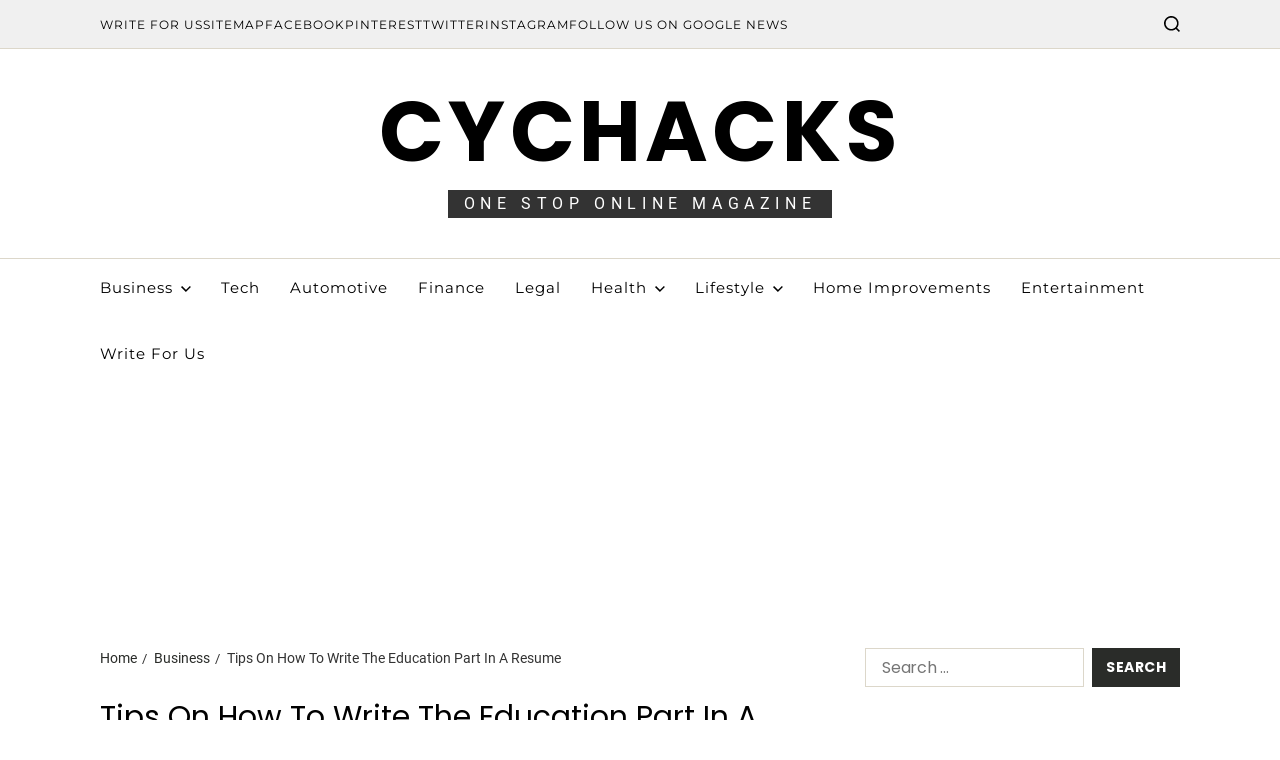

--- FILE ---
content_type: text/html; charset=UTF-8
request_url: https://www.cychacks.com/tips-on-how-to-write-the-education-part-in-a-resume/
body_size: 27352
content:
<!doctype html>
<html lang="en-US" prefix="og: https://ogp.me/ns#" data-theme="light">
<head>
	<meta charset="UTF-8">
	<meta name="viewport" content="width=device-width, initial-scale=1">
	<link rel="profile" href="https://gmpg.org/xfn/11">

	<script>
(()=>{var e={};e.g=function(){if("object"==typeof globalThis)return globalThis;try{return this||new Function("return this")()}catch(e){if("object"==typeof window)return window}}(),function({ampUrl:n,isCustomizePreview:t,isAmpDevMode:r,noampQueryVarName:o,noampQueryVarValue:s,disabledStorageKey:i,mobileUserAgents:a,regexRegex:c}){if("undefined"==typeof sessionStorage)return;const d=new RegExp(c);if(!a.some((e=>{const n=e.match(d);return!(!n||!new RegExp(n[1],n[2]).test(navigator.userAgent))||navigator.userAgent.includes(e)})))return;e.g.addEventListener("DOMContentLoaded",(()=>{const e=document.getElementById("amp-mobile-version-switcher");if(!e)return;e.hidden=!1;const n=e.querySelector("a[href]");n&&n.addEventListener("click",(()=>{sessionStorage.removeItem(i)}))}));const g=r&&["paired-browsing-non-amp","paired-browsing-amp"].includes(window.name);if(sessionStorage.getItem(i)||t||g)return;const u=new URL(location.href),m=new URL(n);m.hash=u.hash,u.searchParams.has(o)&&s===u.searchParams.get(o)?sessionStorage.setItem(i,"1"):m.href!==u.href&&(window.stop(),location.replace(m.href))}({"ampUrl":"https:\/\/www.cychacks.com\/tips-on-how-to-write-the-education-part-in-a-resume\/?amp=1","noampQueryVarName":"noamp","noampQueryVarValue":"mobile","disabledStorageKey":"amp_mobile_redirect_disabled","mobileUserAgents":["Mobile","Android","Silk\/","Kindle","BlackBerry","Opera Mini","Opera Mobi"],"regexRegex":"^\\\/((?:.|\\n)+)\\\/([i]*)$","isCustomizePreview":false,"isAmpDevMode":false})})();
</script>
	<style>img:is([sizes="auto" i], [sizes^="auto," i]) { contain-intrinsic-size: 3000px 1500px }</style>
	
<!-- Search Engine Optimization by Rank Math - https://rankmath.com/ -->
<title>Tips On How To Write The Education Part In A Resume | CYCHacks</title>
<meta name="description" content="If you are trying to write a polished resume, focus on the education column. Here is how you can enhance this crucial part of your resume."/>
<meta name="robots" content="follow, index, max-snippet:-1, max-video-preview:-1, max-image-preview:large"/>
<link rel="canonical" href="https://www.cychacks.com/tips-on-how-to-write-the-education-part-in-a-resume/" />
<meta property="og:locale" content="en_US" />
<meta property="og:type" content="article" />
<meta property="og:title" content="Tips On How To Write The Education Part In A Resume | CYCHacks" />
<meta property="og:description" content="If you are trying to write a polished resume, focus on the education column. Here is how you can enhance this crucial part of your resume." />
<meta property="og:url" content="https://www.cychacks.com/tips-on-how-to-write-the-education-part-in-a-resume/" />
<meta property="og:site_name" content="CYCHacks" />
<meta property="article:publisher" content="https://www.facebook.com/cychacks/" />
<meta property="article:tag" content="Resumes" />
<meta property="article:section" content="Marketing" />
<meta property="og:updated_time" content="2022-06-06T13:28:33+00:00" />
<meta property="og:image" content="https://www.cychacks.com/wp-content/uploads/2021/10/Resume-Mistakes.jpg" />
<meta property="og:image:secure_url" content="https://www.cychacks.com/wp-content/uploads/2021/10/Resume-Mistakes.jpg" />
<meta property="og:image:width" content="1280" />
<meta property="og:image:height" content="805" />
<meta property="og:image:alt" content="Resume Mistakes" />
<meta property="og:image:type" content="image/jpeg" />
<meta property="article:published_time" content="2022-04-08T07:37:37+00:00" />
<meta property="article:modified_time" content="2022-06-06T13:28:33+00:00" />
<meta name="twitter:card" content="summary_large_image" />
<meta name="twitter:title" content="Tips On How To Write The Education Part In A Resume | CYCHacks" />
<meta name="twitter:description" content="If you are trying to write a polished resume, focus on the education column. Here is how you can enhance this crucial part of your resume." />
<meta name="twitter:site" content="@CycHacks" />
<meta name="twitter:creator" content="@CycHacks" />
<meta name="twitter:image" content="https://www.cychacks.com/wp-content/uploads/2021/10/Resume-Mistakes.jpg" />
<meta name="twitter:label1" content="Written by" />
<meta name="twitter:data1" content="Alex Coomb" />
<meta name="twitter:label2" content="Time to read" />
<meta name="twitter:data2" content="4 minutes" />
<script type="application/ld+json" class="rank-math-schema">{"@context":"https://schema.org","@graph":[{"@type":"Organization","@id":"https://www.cychacks.com/#organization","name":"CYCHacks","sameAs":["https://www.facebook.com/cychacks/","https://twitter.com/CycHacks"],"logo":{"@type":"ImageObject","@id":"https://www.cychacks.com/#logo","url":"https://www.cychacks.com/wp-content/uploads/2019/02/cychacks-logo.png","contentUrl":"https://www.cychacks.com/wp-content/uploads/2019/02/cychacks-logo.png","caption":"CYCHacks","inLanguage":"en-US","width":"200","height":"200"}},{"@type":"WebSite","@id":"https://www.cychacks.com/#website","url":"https://www.cychacks.com","name":"CYCHacks","publisher":{"@id":"https://www.cychacks.com/#organization"},"inLanguage":"en-US"},{"@type":"ImageObject","@id":"https://www.cychacks.com/wp-content/uploads/2021/10/Resume-Mistakes.jpg","url":"https://www.cychacks.com/wp-content/uploads/2021/10/Resume-Mistakes.jpg","width":"1280","height":"805","caption":"Resume Mistakes","inLanguage":"en-US"},{"@type":"WebPage","@id":"https://www.cychacks.com/tips-on-how-to-write-the-education-part-in-a-resume/#webpage","url":"https://www.cychacks.com/tips-on-how-to-write-the-education-part-in-a-resume/","name":"Tips On How To Write The Education Part In A Resume | CYCHacks","datePublished":"2022-04-08T07:37:37+00:00","dateModified":"2022-06-06T13:28:33+00:00","isPartOf":{"@id":"https://www.cychacks.com/#website"},"primaryImageOfPage":{"@id":"https://www.cychacks.com/wp-content/uploads/2021/10/Resume-Mistakes.jpg"},"inLanguage":"en-US"},{"@type":"Person","@id":"https://www.cychacks.com/author/lalalalu8663/","name":"Alex Coomb","url":"https://www.cychacks.com/author/lalalalu8663/","image":{"@type":"ImageObject","@id":"https://secure.gravatar.com/avatar/c9d48a972d4d2ede2b4129d83ea637bdb4d18a27eecca5a5d53b528a918831c6?s=96&amp;d=wavatar&amp;r=g","url":"https://secure.gravatar.com/avatar/c9d48a972d4d2ede2b4129d83ea637bdb4d18a27eecca5a5d53b528a918831c6?s=96&amp;d=wavatar&amp;r=g","caption":"Alex Coomb","inLanguage":"en-US"},"worksFor":{"@id":"https://www.cychacks.com/#organization"}},{"@type":"BlogPosting","headline":"Tips On How To Write The Education Part In A Resume | CYCHacks","keywords":"Resume","datePublished":"2022-04-08T07:37:37+00:00","dateModified":"2022-06-06T13:28:33+00:00","author":{"@id":"https://www.cychacks.com/author/lalalalu8663/","name":"Alex Coomb"},"publisher":{"@id":"https://www.cychacks.com/#organization"},"description":"If you are trying to write a polished resume, focus on the education column. Here is how you can enhance this crucial part of your resume.","name":"Tips On How To Write The Education Part In A Resume | CYCHacks","@id":"https://www.cychacks.com/tips-on-how-to-write-the-education-part-in-a-resume/#richSnippet","isPartOf":{"@id":"https://www.cychacks.com/tips-on-how-to-write-the-education-part-in-a-resume/#webpage"},"image":{"@id":"https://www.cychacks.com/wp-content/uploads/2021/10/Resume-Mistakes.jpg"},"inLanguage":"en-US","mainEntityOfPage":{"@id":"https://www.cychacks.com/tips-on-how-to-write-the-education-part-in-a-resume/#webpage"}}]}</script>
<!-- /Rank Math WordPress SEO plugin -->

<link rel='dns-prefetch' href='//static.addtoany.com' />
<link rel="alternate" type="application/rss+xml" title="CYCHacks &raquo; Feed" href="https://www.cychacks.com/feed/" />
<link rel="alternate" type="application/rss+xml" title="CYCHacks &raquo; Comments Feed" href="https://www.cychacks.com/comments/feed/" />
<link rel="alternate" type="application/rss+xml" title="CYCHacks &raquo; Tips On How To Write The Education Part In A Resume Comments Feed" href="https://www.cychacks.com/tips-on-how-to-write-the-education-part-in-a-resume/feed/" />
<link rel="alternate" type="application/rss+xml" title="CYCHacks &raquo; Stories Feed" href="https://www.cychacks.com/web-stories/feed/">		<!-- This site uses the Google Analytics by MonsterInsights plugin v9.11.1 - Using Analytics tracking - https://www.monsterinsights.com/ -->
							<script src="//www.googletagmanager.com/gtag/js?id=G-KW4VYEPM1Z"  data-cfasync="false" data-wpfc-render="false" async></script>
			<script data-cfasync="false" data-wpfc-render="false">
				var mi_version = '9.11.1';
				var mi_track_user = true;
				var mi_no_track_reason = '';
								var MonsterInsightsDefaultLocations = {"page_location":"https:\/\/www.cychacks.com\/tips-on-how-to-write-the-education-part-in-a-resume\/"};
								if ( typeof MonsterInsightsPrivacyGuardFilter === 'function' ) {
					var MonsterInsightsLocations = (typeof MonsterInsightsExcludeQuery === 'object') ? MonsterInsightsPrivacyGuardFilter( MonsterInsightsExcludeQuery ) : MonsterInsightsPrivacyGuardFilter( MonsterInsightsDefaultLocations );
				} else {
					var MonsterInsightsLocations = (typeof MonsterInsightsExcludeQuery === 'object') ? MonsterInsightsExcludeQuery : MonsterInsightsDefaultLocations;
				}

								var disableStrs = [
										'ga-disable-G-KW4VYEPM1Z',
									];

				/* Function to detect opted out users */
				function __gtagTrackerIsOptedOut() {
					for (var index = 0; index < disableStrs.length; index++) {
						if (document.cookie.indexOf(disableStrs[index] + '=true') > -1) {
							return true;
						}
					}

					return false;
				}

				/* Disable tracking if the opt-out cookie exists. */
				if (__gtagTrackerIsOptedOut()) {
					for (var index = 0; index < disableStrs.length; index++) {
						window[disableStrs[index]] = true;
					}
				}

				/* Opt-out function */
				function __gtagTrackerOptout() {
					for (var index = 0; index < disableStrs.length; index++) {
						document.cookie = disableStrs[index] + '=true; expires=Thu, 31 Dec 2099 23:59:59 UTC; path=/';
						window[disableStrs[index]] = true;
					}
				}

				if ('undefined' === typeof gaOptout) {
					function gaOptout() {
						__gtagTrackerOptout();
					}
				}
								window.dataLayer = window.dataLayer || [];

				window.MonsterInsightsDualTracker = {
					helpers: {},
					trackers: {},
				};
				if (mi_track_user) {
					function __gtagDataLayer() {
						dataLayer.push(arguments);
					}

					function __gtagTracker(type, name, parameters) {
						if (!parameters) {
							parameters = {};
						}

						if (parameters.send_to) {
							__gtagDataLayer.apply(null, arguments);
							return;
						}

						if (type === 'event') {
														parameters.send_to = monsterinsights_frontend.v4_id;
							var hookName = name;
							if (typeof parameters['event_category'] !== 'undefined') {
								hookName = parameters['event_category'] + ':' + name;
							}

							if (typeof MonsterInsightsDualTracker.trackers[hookName] !== 'undefined') {
								MonsterInsightsDualTracker.trackers[hookName](parameters);
							} else {
								__gtagDataLayer('event', name, parameters);
							}
							
						} else {
							__gtagDataLayer.apply(null, arguments);
						}
					}

					__gtagTracker('js', new Date());
					__gtagTracker('set', {
						'developer_id.dZGIzZG': true,
											});
					if ( MonsterInsightsLocations.page_location ) {
						__gtagTracker('set', MonsterInsightsLocations);
					}
										__gtagTracker('config', 'G-KW4VYEPM1Z', {"forceSSL":"true"} );
										window.gtag = __gtagTracker;										(function () {
						/* https://developers.google.com/analytics/devguides/collection/analyticsjs/ */
						/* ga and __gaTracker compatibility shim. */
						var noopfn = function () {
							return null;
						};
						var newtracker = function () {
							return new Tracker();
						};
						var Tracker = function () {
							return null;
						};
						var p = Tracker.prototype;
						p.get = noopfn;
						p.set = noopfn;
						p.send = function () {
							var args = Array.prototype.slice.call(arguments);
							args.unshift('send');
							__gaTracker.apply(null, args);
						};
						var __gaTracker = function () {
							var len = arguments.length;
							if (len === 0) {
								return;
							}
							var f = arguments[len - 1];
							if (typeof f !== 'object' || f === null || typeof f.hitCallback !== 'function') {
								if ('send' === arguments[0]) {
									var hitConverted, hitObject = false, action;
									if ('event' === arguments[1]) {
										if ('undefined' !== typeof arguments[3]) {
											hitObject = {
												'eventAction': arguments[3],
												'eventCategory': arguments[2],
												'eventLabel': arguments[4],
												'value': arguments[5] ? arguments[5] : 1,
											}
										}
									}
									if ('pageview' === arguments[1]) {
										if ('undefined' !== typeof arguments[2]) {
											hitObject = {
												'eventAction': 'page_view',
												'page_path': arguments[2],
											}
										}
									}
									if (typeof arguments[2] === 'object') {
										hitObject = arguments[2];
									}
									if (typeof arguments[5] === 'object') {
										Object.assign(hitObject, arguments[5]);
									}
									if ('undefined' !== typeof arguments[1].hitType) {
										hitObject = arguments[1];
										if ('pageview' === hitObject.hitType) {
											hitObject.eventAction = 'page_view';
										}
									}
									if (hitObject) {
										action = 'timing' === arguments[1].hitType ? 'timing_complete' : hitObject.eventAction;
										hitConverted = mapArgs(hitObject);
										__gtagTracker('event', action, hitConverted);
									}
								}
								return;
							}

							function mapArgs(args) {
								var arg, hit = {};
								var gaMap = {
									'eventCategory': 'event_category',
									'eventAction': 'event_action',
									'eventLabel': 'event_label',
									'eventValue': 'event_value',
									'nonInteraction': 'non_interaction',
									'timingCategory': 'event_category',
									'timingVar': 'name',
									'timingValue': 'value',
									'timingLabel': 'event_label',
									'page': 'page_path',
									'location': 'page_location',
									'title': 'page_title',
									'referrer' : 'page_referrer',
								};
								for (arg in args) {
																		if (!(!args.hasOwnProperty(arg) || !gaMap.hasOwnProperty(arg))) {
										hit[gaMap[arg]] = args[arg];
									} else {
										hit[arg] = args[arg];
									}
								}
								return hit;
							}

							try {
								f.hitCallback();
							} catch (ex) {
							}
						};
						__gaTracker.create = newtracker;
						__gaTracker.getByName = newtracker;
						__gaTracker.getAll = function () {
							return [];
						};
						__gaTracker.remove = noopfn;
						__gaTracker.loaded = true;
						window['__gaTracker'] = __gaTracker;
					})();
									} else {
										console.log("");
					(function () {
						function __gtagTracker() {
							return null;
						}

						window['__gtagTracker'] = __gtagTracker;
						window['gtag'] = __gtagTracker;
					})();
									}
			</script>
							<!-- / Google Analytics by MonsterInsights -->
		<script>
window._wpemojiSettings = {"baseUrl":"https:\/\/s.w.org\/images\/core\/emoji\/16.0.1\/72x72\/","ext":".png","svgUrl":"https:\/\/s.w.org\/images\/core\/emoji\/16.0.1\/svg\/","svgExt":".svg","source":{"concatemoji":"https:\/\/www.cychacks.com\/wp-includes\/js\/wp-emoji-release.min.js?ver=6.8.3"}};
/*! This file is auto-generated */
!function(s,n){var o,i,e;function c(e){try{var t={supportTests:e,timestamp:(new Date).valueOf()};sessionStorage.setItem(o,JSON.stringify(t))}catch(e){}}function p(e,t,n){e.clearRect(0,0,e.canvas.width,e.canvas.height),e.fillText(t,0,0);var t=new Uint32Array(e.getImageData(0,0,e.canvas.width,e.canvas.height).data),a=(e.clearRect(0,0,e.canvas.width,e.canvas.height),e.fillText(n,0,0),new Uint32Array(e.getImageData(0,0,e.canvas.width,e.canvas.height).data));return t.every(function(e,t){return e===a[t]})}function u(e,t){e.clearRect(0,0,e.canvas.width,e.canvas.height),e.fillText(t,0,0);for(var n=e.getImageData(16,16,1,1),a=0;a<n.data.length;a++)if(0!==n.data[a])return!1;return!0}function f(e,t,n,a){switch(t){case"flag":return n(e,"\ud83c\udff3\ufe0f\u200d\u26a7\ufe0f","\ud83c\udff3\ufe0f\u200b\u26a7\ufe0f")?!1:!n(e,"\ud83c\udde8\ud83c\uddf6","\ud83c\udde8\u200b\ud83c\uddf6")&&!n(e,"\ud83c\udff4\udb40\udc67\udb40\udc62\udb40\udc65\udb40\udc6e\udb40\udc67\udb40\udc7f","\ud83c\udff4\u200b\udb40\udc67\u200b\udb40\udc62\u200b\udb40\udc65\u200b\udb40\udc6e\u200b\udb40\udc67\u200b\udb40\udc7f");case"emoji":return!a(e,"\ud83e\udedf")}return!1}function g(e,t,n,a){var r="undefined"!=typeof WorkerGlobalScope&&self instanceof WorkerGlobalScope?new OffscreenCanvas(300,150):s.createElement("canvas"),o=r.getContext("2d",{willReadFrequently:!0}),i=(o.textBaseline="top",o.font="600 32px Arial",{});return e.forEach(function(e){i[e]=t(o,e,n,a)}),i}function t(e){var t=s.createElement("script");t.src=e,t.defer=!0,s.head.appendChild(t)}"undefined"!=typeof Promise&&(o="wpEmojiSettingsSupports",i=["flag","emoji"],n.supports={everything:!0,everythingExceptFlag:!0},e=new Promise(function(e){s.addEventListener("DOMContentLoaded",e,{once:!0})}),new Promise(function(t){var n=function(){try{var e=JSON.parse(sessionStorage.getItem(o));if("object"==typeof e&&"number"==typeof e.timestamp&&(new Date).valueOf()<e.timestamp+604800&&"object"==typeof e.supportTests)return e.supportTests}catch(e){}return null}();if(!n){if("undefined"!=typeof Worker&&"undefined"!=typeof OffscreenCanvas&&"undefined"!=typeof URL&&URL.createObjectURL&&"undefined"!=typeof Blob)try{var e="postMessage("+g.toString()+"("+[JSON.stringify(i),f.toString(),p.toString(),u.toString()].join(",")+"));",a=new Blob([e],{type:"text/javascript"}),r=new Worker(URL.createObjectURL(a),{name:"wpTestEmojiSupports"});return void(r.onmessage=function(e){c(n=e.data),r.terminate(),t(n)})}catch(e){}c(n=g(i,f,p,u))}t(n)}).then(function(e){for(var t in e)n.supports[t]=e[t],n.supports.everything=n.supports.everything&&n.supports[t],"flag"!==t&&(n.supports.everythingExceptFlag=n.supports.everythingExceptFlag&&n.supports[t]);n.supports.everythingExceptFlag=n.supports.everythingExceptFlag&&!n.supports.flag,n.DOMReady=!1,n.readyCallback=function(){n.DOMReady=!0}}).then(function(){return e}).then(function(){var e;n.supports.everything||(n.readyCallback(),(e=n.source||{}).concatemoji?t(e.concatemoji):e.wpemoji&&e.twemoji&&(t(e.twemoji),t(e.wpemoji)))}))}((window,document),window._wpemojiSettings);
</script>
<link rel='stylesheet' id='dashicons-css' href='https://www.cychacks.com/wp-includes/css/dashicons.min.css?ver=6.8.3' media='all' />
<link rel='stylesheet' id='post-views-counter-frontend-css' href='https://www.cychacks.com/wp-content/plugins/post-views-counter/css/frontend.css?ver=1.7.0' media='all' />
<style id='wp-emoji-styles-inline-css'>

	img.wp-smiley, img.emoji {
		display: inline !important;
		border: none !important;
		box-shadow: none !important;
		height: 1em !important;
		width: 1em !important;
		margin: 0 0.07em !important;
		vertical-align: -0.1em !important;
		background: none !important;
		padding: 0 !important;
	}
</style>
<link rel='stylesheet' id='wp-block-library-css' href='https://www.cychacks.com/wp-includes/css/dist/block-library/style.min.css?ver=6.8.3' media='all' />
<style id='wp-block-library-theme-inline-css'>
.wp-block-audio :where(figcaption){color:#555;font-size:13px;text-align:center}.is-dark-theme .wp-block-audio :where(figcaption){color:#ffffffa6}.wp-block-audio{margin:0 0 1em}.wp-block-code{border:1px solid #ccc;border-radius:4px;font-family:Menlo,Consolas,monaco,monospace;padding:.8em 1em}.wp-block-embed :where(figcaption){color:#555;font-size:13px;text-align:center}.is-dark-theme .wp-block-embed :where(figcaption){color:#ffffffa6}.wp-block-embed{margin:0 0 1em}.blocks-gallery-caption{color:#555;font-size:13px;text-align:center}.is-dark-theme .blocks-gallery-caption{color:#ffffffa6}:root :where(.wp-block-image figcaption){color:#555;font-size:13px;text-align:center}.is-dark-theme :root :where(.wp-block-image figcaption){color:#ffffffa6}.wp-block-image{margin:0 0 1em}.wp-block-pullquote{border-bottom:4px solid;border-top:4px solid;color:currentColor;margin-bottom:1.75em}.wp-block-pullquote cite,.wp-block-pullquote footer,.wp-block-pullquote__citation{color:currentColor;font-size:.8125em;font-style:normal;text-transform:uppercase}.wp-block-quote{border-left:.25em solid;margin:0 0 1.75em;padding-left:1em}.wp-block-quote cite,.wp-block-quote footer{color:currentColor;font-size:.8125em;font-style:normal;position:relative}.wp-block-quote:where(.has-text-align-right){border-left:none;border-right:.25em solid;padding-left:0;padding-right:1em}.wp-block-quote:where(.has-text-align-center){border:none;padding-left:0}.wp-block-quote.is-large,.wp-block-quote.is-style-large,.wp-block-quote:where(.is-style-plain){border:none}.wp-block-search .wp-block-search__label{font-weight:700}.wp-block-search__button{border:1px solid #ccc;padding:.375em .625em}:where(.wp-block-group.has-background){padding:1.25em 2.375em}.wp-block-separator.has-css-opacity{opacity:.4}.wp-block-separator{border:none;border-bottom:2px solid;margin-left:auto;margin-right:auto}.wp-block-separator.has-alpha-channel-opacity{opacity:1}.wp-block-separator:not(.is-style-wide):not(.is-style-dots){width:100px}.wp-block-separator.has-background:not(.is-style-dots){border-bottom:none;height:1px}.wp-block-separator.has-background:not(.is-style-wide):not(.is-style-dots){height:2px}.wp-block-table{margin:0 0 1em}.wp-block-table td,.wp-block-table th{word-break:normal}.wp-block-table :where(figcaption){color:#555;font-size:13px;text-align:center}.is-dark-theme .wp-block-table :where(figcaption){color:#ffffffa6}.wp-block-video :where(figcaption){color:#555;font-size:13px;text-align:center}.is-dark-theme .wp-block-video :where(figcaption){color:#ffffffa6}.wp-block-video{margin:0 0 1em}:root :where(.wp-block-template-part.has-background){margin-bottom:0;margin-top:0;padding:1.25em 2.375em}
</style>
<style id='classic-theme-styles-inline-css'>
/*! This file is auto-generated */
.wp-block-button__link{color:#fff;background-color:#32373c;border-radius:9999px;box-shadow:none;text-decoration:none;padding:calc(.667em + 2px) calc(1.333em + 2px);font-size:1.125em}.wp-block-file__button{background:#32373c;color:#fff;text-decoration:none}
</style>
<style id='global-styles-inline-css'>
:root{--wp--preset--aspect-ratio--square: 1;--wp--preset--aspect-ratio--4-3: 4/3;--wp--preset--aspect-ratio--3-4: 3/4;--wp--preset--aspect-ratio--3-2: 3/2;--wp--preset--aspect-ratio--2-3: 2/3;--wp--preset--aspect-ratio--16-9: 16/9;--wp--preset--aspect-ratio--9-16: 9/16;--wp--preset--color--black: #000000;--wp--preset--color--cyan-bluish-gray: #abb8c3;--wp--preset--color--white: #ffffff;--wp--preset--color--pale-pink: #f78da7;--wp--preset--color--vivid-red: #cf2e2e;--wp--preset--color--luminous-vivid-orange: #ff6900;--wp--preset--color--luminous-vivid-amber: #fcb900;--wp--preset--color--light-green-cyan: #7bdcb5;--wp--preset--color--vivid-green-cyan: #00d084;--wp--preset--color--pale-cyan-blue: #8ed1fc;--wp--preset--color--vivid-cyan-blue: #0693e3;--wp--preset--color--vivid-purple: #9b51e0;--wp--preset--gradient--vivid-cyan-blue-to-vivid-purple: linear-gradient(135deg,rgba(6,147,227,1) 0%,rgb(155,81,224) 100%);--wp--preset--gradient--light-green-cyan-to-vivid-green-cyan: linear-gradient(135deg,rgb(122,220,180) 0%,rgb(0,208,130) 100%);--wp--preset--gradient--luminous-vivid-amber-to-luminous-vivid-orange: linear-gradient(135deg,rgba(252,185,0,1) 0%,rgba(255,105,0,1) 100%);--wp--preset--gradient--luminous-vivid-orange-to-vivid-red: linear-gradient(135deg,rgba(255,105,0,1) 0%,rgb(207,46,46) 100%);--wp--preset--gradient--very-light-gray-to-cyan-bluish-gray: linear-gradient(135deg,rgb(238,238,238) 0%,rgb(169,184,195) 100%);--wp--preset--gradient--cool-to-warm-spectrum: linear-gradient(135deg,rgb(74,234,220) 0%,rgb(151,120,209) 20%,rgb(207,42,186) 40%,rgb(238,44,130) 60%,rgb(251,105,98) 80%,rgb(254,248,76) 100%);--wp--preset--gradient--blush-light-purple: linear-gradient(135deg,rgb(255,206,236) 0%,rgb(152,150,240) 100%);--wp--preset--gradient--blush-bordeaux: linear-gradient(135deg,rgb(254,205,165) 0%,rgb(254,45,45) 50%,rgb(107,0,62) 100%);--wp--preset--gradient--luminous-dusk: linear-gradient(135deg,rgb(255,203,112) 0%,rgb(199,81,192) 50%,rgb(65,88,208) 100%);--wp--preset--gradient--pale-ocean: linear-gradient(135deg,rgb(255,245,203) 0%,rgb(182,227,212) 50%,rgb(51,167,181) 100%);--wp--preset--gradient--electric-grass: linear-gradient(135deg,rgb(202,248,128) 0%,rgb(113,206,126) 100%);--wp--preset--gradient--midnight: linear-gradient(135deg,rgb(2,3,129) 0%,rgb(40,116,252) 100%);--wp--preset--font-size--small: 13px;--wp--preset--font-size--medium: 20px;--wp--preset--font-size--large: 36px;--wp--preset--font-size--x-large: 42px;--wp--preset--spacing--20: 0.44rem;--wp--preset--spacing--30: 0.67rem;--wp--preset--spacing--40: 1rem;--wp--preset--spacing--50: 1.5rem;--wp--preset--spacing--60: 2.25rem;--wp--preset--spacing--70: 3.38rem;--wp--preset--spacing--80: 5.06rem;--wp--preset--shadow--natural: 6px 6px 9px rgba(0, 0, 0, 0.2);--wp--preset--shadow--deep: 12px 12px 50px rgba(0, 0, 0, 0.4);--wp--preset--shadow--sharp: 6px 6px 0px rgba(0, 0, 0, 0.2);--wp--preset--shadow--outlined: 6px 6px 0px -3px rgba(255, 255, 255, 1), 6px 6px rgba(0, 0, 0, 1);--wp--preset--shadow--crisp: 6px 6px 0px rgba(0, 0, 0, 1);}:where(.is-layout-flex){gap: 0.5em;}:where(.is-layout-grid){gap: 0.5em;}body .is-layout-flex{display: flex;}.is-layout-flex{flex-wrap: wrap;align-items: center;}.is-layout-flex > :is(*, div){margin: 0;}body .is-layout-grid{display: grid;}.is-layout-grid > :is(*, div){margin: 0;}:where(.wp-block-columns.is-layout-flex){gap: 2em;}:where(.wp-block-columns.is-layout-grid){gap: 2em;}:where(.wp-block-post-template.is-layout-flex){gap: 1.25em;}:where(.wp-block-post-template.is-layout-grid){gap: 1.25em;}.has-black-color{color: var(--wp--preset--color--black) !important;}.has-cyan-bluish-gray-color{color: var(--wp--preset--color--cyan-bluish-gray) !important;}.has-white-color{color: var(--wp--preset--color--white) !important;}.has-pale-pink-color{color: var(--wp--preset--color--pale-pink) !important;}.has-vivid-red-color{color: var(--wp--preset--color--vivid-red) !important;}.has-luminous-vivid-orange-color{color: var(--wp--preset--color--luminous-vivid-orange) !important;}.has-luminous-vivid-amber-color{color: var(--wp--preset--color--luminous-vivid-amber) !important;}.has-light-green-cyan-color{color: var(--wp--preset--color--light-green-cyan) !important;}.has-vivid-green-cyan-color{color: var(--wp--preset--color--vivid-green-cyan) !important;}.has-pale-cyan-blue-color{color: var(--wp--preset--color--pale-cyan-blue) !important;}.has-vivid-cyan-blue-color{color: var(--wp--preset--color--vivid-cyan-blue) !important;}.has-vivid-purple-color{color: var(--wp--preset--color--vivid-purple) !important;}.has-black-background-color{background-color: var(--wp--preset--color--black) !important;}.has-cyan-bluish-gray-background-color{background-color: var(--wp--preset--color--cyan-bluish-gray) !important;}.has-white-background-color{background-color: var(--wp--preset--color--white) !important;}.has-pale-pink-background-color{background-color: var(--wp--preset--color--pale-pink) !important;}.has-vivid-red-background-color{background-color: var(--wp--preset--color--vivid-red) !important;}.has-luminous-vivid-orange-background-color{background-color: var(--wp--preset--color--luminous-vivid-orange) !important;}.has-luminous-vivid-amber-background-color{background-color: var(--wp--preset--color--luminous-vivid-amber) !important;}.has-light-green-cyan-background-color{background-color: var(--wp--preset--color--light-green-cyan) !important;}.has-vivid-green-cyan-background-color{background-color: var(--wp--preset--color--vivid-green-cyan) !important;}.has-pale-cyan-blue-background-color{background-color: var(--wp--preset--color--pale-cyan-blue) !important;}.has-vivid-cyan-blue-background-color{background-color: var(--wp--preset--color--vivid-cyan-blue) !important;}.has-vivid-purple-background-color{background-color: var(--wp--preset--color--vivid-purple) !important;}.has-black-border-color{border-color: var(--wp--preset--color--black) !important;}.has-cyan-bluish-gray-border-color{border-color: var(--wp--preset--color--cyan-bluish-gray) !important;}.has-white-border-color{border-color: var(--wp--preset--color--white) !important;}.has-pale-pink-border-color{border-color: var(--wp--preset--color--pale-pink) !important;}.has-vivid-red-border-color{border-color: var(--wp--preset--color--vivid-red) !important;}.has-luminous-vivid-orange-border-color{border-color: var(--wp--preset--color--luminous-vivid-orange) !important;}.has-luminous-vivid-amber-border-color{border-color: var(--wp--preset--color--luminous-vivid-amber) !important;}.has-light-green-cyan-border-color{border-color: var(--wp--preset--color--light-green-cyan) !important;}.has-vivid-green-cyan-border-color{border-color: var(--wp--preset--color--vivid-green-cyan) !important;}.has-pale-cyan-blue-border-color{border-color: var(--wp--preset--color--pale-cyan-blue) !important;}.has-vivid-cyan-blue-border-color{border-color: var(--wp--preset--color--vivid-cyan-blue) !important;}.has-vivid-purple-border-color{border-color: var(--wp--preset--color--vivid-purple) !important;}.has-vivid-cyan-blue-to-vivid-purple-gradient-background{background: var(--wp--preset--gradient--vivid-cyan-blue-to-vivid-purple) !important;}.has-light-green-cyan-to-vivid-green-cyan-gradient-background{background: var(--wp--preset--gradient--light-green-cyan-to-vivid-green-cyan) !important;}.has-luminous-vivid-amber-to-luminous-vivid-orange-gradient-background{background: var(--wp--preset--gradient--luminous-vivid-amber-to-luminous-vivid-orange) !important;}.has-luminous-vivid-orange-to-vivid-red-gradient-background{background: var(--wp--preset--gradient--luminous-vivid-orange-to-vivid-red) !important;}.has-very-light-gray-to-cyan-bluish-gray-gradient-background{background: var(--wp--preset--gradient--very-light-gray-to-cyan-bluish-gray) !important;}.has-cool-to-warm-spectrum-gradient-background{background: var(--wp--preset--gradient--cool-to-warm-spectrum) !important;}.has-blush-light-purple-gradient-background{background: var(--wp--preset--gradient--blush-light-purple) !important;}.has-blush-bordeaux-gradient-background{background: var(--wp--preset--gradient--blush-bordeaux) !important;}.has-luminous-dusk-gradient-background{background: var(--wp--preset--gradient--luminous-dusk) !important;}.has-pale-ocean-gradient-background{background: var(--wp--preset--gradient--pale-ocean) !important;}.has-electric-grass-gradient-background{background: var(--wp--preset--gradient--electric-grass) !important;}.has-midnight-gradient-background{background: var(--wp--preset--gradient--midnight) !important;}.has-small-font-size{font-size: var(--wp--preset--font-size--small) !important;}.has-medium-font-size{font-size: var(--wp--preset--font-size--medium) !important;}.has-large-font-size{font-size: var(--wp--preset--font-size--large) !important;}.has-x-large-font-size{font-size: var(--wp--preset--font-size--x-large) !important;}
:where(.wp-block-post-template.is-layout-flex){gap: 1.25em;}:where(.wp-block-post-template.is-layout-grid){gap: 1.25em;}
:where(.wp-block-columns.is-layout-flex){gap: 2em;}:where(.wp-block-columns.is-layout-grid){gap: 2em;}
:root :where(.wp-block-pullquote){font-size: 1.5em;line-height: 1.6;}
</style>
<link rel='stylesheet' id='ez-toc-css' href='https://www.cychacks.com/wp-content/plugins/easy-table-of-contents/assets/css/screen.min.css?ver=2.0.80' media='all' />
<style id='ez-toc-inline-css'>
div#ez-toc-container .ez-toc-title {font-size: 120%;}div#ez-toc-container .ez-toc-title {font-weight: 500;}div#ez-toc-container ul li , div#ez-toc-container ul li a {font-size: 95%;}div#ez-toc-container ul li , div#ez-toc-container ul li a {font-weight: 500;}div#ez-toc-container nav ul ul li {font-size: 90%;}.ez-toc-box-title {font-weight: bold; margin-bottom: 10px; text-align: center; text-transform: uppercase; letter-spacing: 1px; color: #666; padding-bottom: 5px;position:absolute;top:-4%;left:5%;background-color: inherit;transition: top 0.3s ease;}.ez-toc-box-title.toc-closed {top:-25%;}
.ez-toc-container-direction {direction: ltr;}.ez-toc-counter ul{counter-reset: item ;}.ez-toc-counter nav ul li a::before {content: counters(item, '.', decimal) '. ';display: inline-block;counter-increment: item;flex-grow: 0;flex-shrink: 0;margin-right: .2em; float: left; }.ez-toc-widget-direction {direction: ltr;}.ez-toc-widget-container ul{counter-reset: item ;}.ez-toc-widget-container nav ul li a::before {content: counters(item, '.', decimal) '. ';display: inline-block;counter-increment: item;flex-grow: 0;flex-shrink: 0;margin-right: .2em; float: left; }
</style>
<link rel='stylesheet' id='swiper-css' href='https://www.cychacks.com/wp-content/themes/magazine-elite/assets/lib/swiper/swiper-bundle.min.css?ver=6.8.3' media='all' />
<link rel='stylesheet' id='magazine-elite-style-css' href='https://www.cychacks.com/wp-content/themes/magazine-elite/style.css?ver=1.2.4' media='all' />
<link rel='stylesheet' id='magazine-elite-google-fonts-css' href='https://www.cychacks.com/wp-content/fonts/48030e9e41241f596097b6c4b813f0ae.css' media='all' />
<link rel='stylesheet' id='tablepress-default-css' href='https://www.cychacks.com/wp-content/plugins/tablepress/css/build/default.css?ver=3.2.6' media='all' />
<link rel='stylesheet' id='addtoany-css' href='https://www.cychacks.com/wp-content/plugins/add-to-any/addtoany.min.css?ver=1.16' media='all' />
<style id='addtoany-inline-css'>
@media screen and (max-width:980px){
.a2a_floating_style.a2a_vertical_style{display:none;}
}
</style>
<script src="https://www.cychacks.com/wp-content/plugins/google-analytics-for-wordpress/assets/js/frontend-gtag.min.js?ver=9.11.1" id="monsterinsights-frontend-script-js" async data-wp-strategy="async"></script>
<script data-cfasync="false" data-wpfc-render="false" id='monsterinsights-frontend-script-js-extra'>var monsterinsights_frontend = {"js_events_tracking":"true","download_extensions":"doc,pdf,ppt,zip,xls,docx,pptx,xlsx","inbound_paths":"[]","home_url":"https:\/\/www.cychacks.com","hash_tracking":"false","v4_id":"G-KW4VYEPM1Z"};</script>
<script id="addtoany-core-js-before">
window.a2a_config=window.a2a_config||{};a2a_config.callbacks=[];a2a_config.overlays=[];a2a_config.templates={};
a2a_config.callbacks.push({ready: function(){var d=document;function a(){var c,e=d.createElement("div");e.innerHTML="<div class=\"a2a_kit a2a_kit_size_32 a2a_floating_style a2a_vertical_style\" data-a2a-scroll-show=\"200,100\" style=\"margin-left:-85px;top:350px;background-color:transparent;\"><a class=\"a2a_button_facebook\"><\/a><a class=\"a2a_button_twitter\"><\/a><a class=\"a2a_button_pinterest\"><\/a><a class=\"a2a_button_email\"><\/a><a class=\"a2a_button_linkedin\"><\/a><a class=\"a2a_button_whatsapp\"><\/a><a class=\"a2a_dd addtoany_share_save addtoany_share\" href=\"https:\/\/www.addtoany.com\/share\"><\/a><\/div>";c=d.querySelector("main, [role=\"main\"], article, .status-publish");if(c)c.appendChild(e.firstChild);a2a.init("page");}if("loading"!==d.readyState)a();else d.addEventListener("DOMContentLoaded",a,false);}});
</script>
<script defer src="https://static.addtoany.com/menu/page.js" id="addtoany-core-js"></script>
<script src="https://www.cychacks.com/wp-includes/js/jquery/jquery.min.js?ver=3.7.1" id="jquery-core-js"></script>
<script src="https://www.cychacks.com/wp-includes/js/jquery/jquery-migrate.min.js?ver=3.4.1" id="jquery-migrate-js"></script>
<script defer src="https://www.cychacks.com/wp-content/plugins/add-to-any/addtoany.min.js?ver=1.1" id="addtoany-jquery-js"></script>
<link rel="https://api.w.org/" href="https://www.cychacks.com/wp-json/" /><link rel="alternate" title="JSON" type="application/json" href="https://www.cychacks.com/wp-json/wp/v2/posts/7867" /><link rel="EditURI" type="application/rsd+xml" title="RSD" href="https://www.cychacks.com/xmlrpc.php?rsd" />
<meta name="generator" content="WordPress 6.8.3" />
<link rel='shortlink' href='https://www.cychacks.com/?p=7867' />
<link rel="alternate" title="oEmbed (JSON)" type="application/json+oembed" href="https://www.cychacks.com/wp-json/oembed/1.0/embed?url=https%3A%2F%2Fwww.cychacks.com%2Ftips-on-how-to-write-the-education-part-in-a-resume%2F" />
<link rel="alternate" title="oEmbed (XML)" type="text/xml+oembed" href="https://www.cychacks.com/wp-json/oembed/1.0/embed?url=https%3A%2F%2Fwww.cychacks.com%2Ftips-on-how-to-write-the-education-part-in-a-resume%2F&#038;format=xml" />
<script async src="//pagead2.googlesyndication.com/pagead/js/adsbygoogle.js"></script>
<script>
     (adsbygoogle = window.adsbygoogle || []).push({
          google_ad_client: "ca-pub-5958223633872207",
          enable_page_level_ads: true
     });
</script><link rel="alternate" type="text/html" media="only screen and (max-width: 640px)" href="https://www.cychacks.com/tips-on-how-to-write-the-education-part-in-a-resume/?amp=1"><link rel="amphtml" href="https://www.cychacks.com/tips-on-how-to-write-the-education-part-in-a-resume/?amp=1"><style>#amp-mobile-version-switcher{left:0;position:absolute;width:100%;z-index:100}#amp-mobile-version-switcher>a{background-color:#444;border:0;color:#eaeaea;display:block;font-family:-apple-system,BlinkMacSystemFont,Segoe UI,Roboto,Oxygen-Sans,Ubuntu,Cantarell,Helvetica Neue,sans-serif;font-size:16px;font-weight:600;padding:15px 0;text-align:center;-webkit-text-decoration:none;text-decoration:none}#amp-mobile-version-switcher>a:active,#amp-mobile-version-switcher>a:focus,#amp-mobile-version-switcher>a:hover{-webkit-text-decoration:underline;text-decoration:underline}</style><style type="text/css">.saboxplugin-wrap{-webkit-box-sizing:border-box;-moz-box-sizing:border-box;-ms-box-sizing:border-box;box-sizing:border-box;border:1px solid #eee;width:100%;clear:both;display:block;overflow:hidden;word-wrap:break-word;position:relative}.saboxplugin-wrap .saboxplugin-gravatar{float:left;padding:0 20px 20px 20px}.saboxplugin-wrap .saboxplugin-gravatar img{max-width:100px;height:auto;border-radius:0;}.saboxplugin-wrap .saboxplugin-authorname{font-size:18px;line-height:1;margin:20px 0 0 20px;display:block}.saboxplugin-wrap .saboxplugin-authorname a{text-decoration:none}.saboxplugin-wrap .saboxplugin-authorname a:focus{outline:0}.saboxplugin-wrap .saboxplugin-desc{display:block;margin:5px 20px}.saboxplugin-wrap .saboxplugin-desc a{text-decoration:underline}.saboxplugin-wrap .saboxplugin-desc p{margin:5px 0 12px}.saboxplugin-wrap .saboxplugin-web{margin:0 20px 15px;text-align:left}.saboxplugin-wrap .sab-web-position{text-align:right}.saboxplugin-wrap .saboxplugin-web a{color:#ccc;text-decoration:none}.saboxplugin-wrap .saboxplugin-socials{position:relative;display:block;background:#fcfcfc;padding:5px;border-top:1px solid #eee}.saboxplugin-wrap .saboxplugin-socials a svg{width:20px;height:20px}.saboxplugin-wrap .saboxplugin-socials a svg .st2{fill:#fff; transform-origin:center center;}.saboxplugin-wrap .saboxplugin-socials a svg .st1{fill:rgba(0,0,0,.3)}.saboxplugin-wrap .saboxplugin-socials a:hover{opacity:.8;-webkit-transition:opacity .4s;-moz-transition:opacity .4s;-o-transition:opacity .4s;transition:opacity .4s;box-shadow:none!important;-webkit-box-shadow:none!important}.saboxplugin-wrap .saboxplugin-socials .saboxplugin-icon-color{box-shadow:none;padding:0;border:0;-webkit-transition:opacity .4s;-moz-transition:opacity .4s;-o-transition:opacity .4s;transition:opacity .4s;display:inline-block;color:#fff;font-size:0;text-decoration:inherit;margin:5px;-webkit-border-radius:0;-moz-border-radius:0;-ms-border-radius:0;-o-border-radius:0;border-radius:0;overflow:hidden}.saboxplugin-wrap .saboxplugin-socials .saboxplugin-icon-grey{text-decoration:inherit;box-shadow:none;position:relative;display:-moz-inline-stack;display:inline-block;vertical-align:middle;zoom:1;margin:10px 5px;color:#444;fill:#444}.clearfix:after,.clearfix:before{content:' ';display:table;line-height:0;clear:both}.ie7 .clearfix{zoom:1}.saboxplugin-socials.sabox-colored .saboxplugin-icon-color .sab-twitch{border-color:#38245c}.saboxplugin-socials.sabox-colored .saboxplugin-icon-color .sab-behance{border-color:#003eb0}.saboxplugin-socials.sabox-colored .saboxplugin-icon-color .sab-deviantart{border-color:#036824}.saboxplugin-socials.sabox-colored .saboxplugin-icon-color .sab-digg{border-color:#00327c}.saboxplugin-socials.sabox-colored .saboxplugin-icon-color .sab-dribbble{border-color:#ba1655}.saboxplugin-socials.sabox-colored .saboxplugin-icon-color .sab-facebook{border-color:#1e2e4f}.saboxplugin-socials.sabox-colored .saboxplugin-icon-color .sab-flickr{border-color:#003576}.saboxplugin-socials.sabox-colored .saboxplugin-icon-color .sab-github{border-color:#264874}.saboxplugin-socials.sabox-colored .saboxplugin-icon-color .sab-google{border-color:#0b51c5}.saboxplugin-socials.sabox-colored .saboxplugin-icon-color .sab-html5{border-color:#902e13}.saboxplugin-socials.sabox-colored .saboxplugin-icon-color .sab-instagram{border-color:#1630aa}.saboxplugin-socials.sabox-colored .saboxplugin-icon-color .sab-linkedin{border-color:#00344f}.saboxplugin-socials.sabox-colored .saboxplugin-icon-color .sab-pinterest{border-color:#5b040e}.saboxplugin-socials.sabox-colored .saboxplugin-icon-color .sab-reddit{border-color:#992900}.saboxplugin-socials.sabox-colored .saboxplugin-icon-color .sab-rss{border-color:#a43b0a}.saboxplugin-socials.sabox-colored .saboxplugin-icon-color .sab-sharethis{border-color:#5d8420}.saboxplugin-socials.sabox-colored .saboxplugin-icon-color .sab-soundcloud{border-color:#995200}.saboxplugin-socials.sabox-colored .saboxplugin-icon-color .sab-spotify{border-color:#0f612c}.saboxplugin-socials.sabox-colored .saboxplugin-icon-color .sab-stackoverflow{border-color:#a95009}.saboxplugin-socials.sabox-colored .saboxplugin-icon-color .sab-steam{border-color:#006388}.saboxplugin-socials.sabox-colored .saboxplugin-icon-color .sab-user_email{border-color:#b84e05}.saboxplugin-socials.sabox-colored .saboxplugin-icon-color .sab-tumblr{border-color:#10151b}.saboxplugin-socials.sabox-colored .saboxplugin-icon-color .sab-twitter{border-color:#0967a0}.saboxplugin-socials.sabox-colored .saboxplugin-icon-color .sab-vimeo{border-color:#0d7091}.saboxplugin-socials.sabox-colored .saboxplugin-icon-color .sab-windows{border-color:#003f71}.saboxplugin-socials.sabox-colored .saboxplugin-icon-color .sab-whatsapp{border-color:#003f71}.saboxplugin-socials.sabox-colored .saboxplugin-icon-color .sab-wordpress{border-color:#0f3647}.saboxplugin-socials.sabox-colored .saboxplugin-icon-color .sab-yahoo{border-color:#14002d}.saboxplugin-socials.sabox-colored .saboxplugin-icon-color .sab-youtube{border-color:#900}.saboxplugin-socials.sabox-colored .saboxplugin-icon-color .sab-xing{border-color:#000202}.saboxplugin-socials.sabox-colored .saboxplugin-icon-color .sab-mixcloud{border-color:#2475a0}.saboxplugin-socials.sabox-colored .saboxplugin-icon-color .sab-vk{border-color:#243549}.saboxplugin-socials.sabox-colored .saboxplugin-icon-color .sab-medium{border-color:#00452c}.saboxplugin-socials.sabox-colored .saboxplugin-icon-color .sab-quora{border-color:#420e00}.saboxplugin-socials.sabox-colored .saboxplugin-icon-color .sab-meetup{border-color:#9b181c}.saboxplugin-socials.sabox-colored .saboxplugin-icon-color .sab-goodreads{border-color:#000}.saboxplugin-socials.sabox-colored .saboxplugin-icon-color .sab-snapchat{border-color:#999700}.saboxplugin-socials.sabox-colored .saboxplugin-icon-color .sab-500px{border-color:#00557f}.saboxplugin-socials.sabox-colored .saboxplugin-icon-color .sab-mastodont{border-color:#185886}.sabox-plus-item{margin-bottom:20px}@media screen and (max-width:480px){.saboxplugin-wrap{text-align:center}.saboxplugin-wrap .saboxplugin-gravatar{float:none;padding:20px 0;text-align:center;margin:0 auto;display:block}.saboxplugin-wrap .saboxplugin-gravatar img{float:none;display:inline-block;display:-moz-inline-stack;vertical-align:middle;zoom:1}.saboxplugin-wrap .saboxplugin-desc{margin:0 10px 20px;text-align:center}.saboxplugin-wrap .saboxplugin-authorname{text-align:center;margin:10px 0 20px}}body .saboxplugin-authorname a,body .saboxplugin-authorname a:hover{box-shadow:none;-webkit-box-shadow:none}a.sab-profile-edit{font-size:16px!important;line-height:1!important}.sab-edit-settings a,a.sab-profile-edit{color:#0073aa!important;box-shadow:none!important;-webkit-box-shadow:none!important}.sab-edit-settings{margin-right:15px;position:absolute;right:0;z-index:2;bottom:10px;line-height:20px}.sab-edit-settings i{margin-left:5px}.saboxplugin-socials{line-height:1!important}.rtl .saboxplugin-wrap .saboxplugin-gravatar{float:right}.rtl .saboxplugin-wrap .saboxplugin-authorname{display:flex;align-items:center}.rtl .saboxplugin-wrap .saboxplugin-authorname .sab-profile-edit{margin-right:10px}.rtl .sab-edit-settings{right:auto;left:0}img.sab-custom-avatar{max-width:75px;}.saboxplugin-wrap {margin-top:0px; margin-bottom:0px; padding: 0px 0px }.saboxplugin-wrap .saboxplugin-authorname {font-size:18px; line-height:25px;}.saboxplugin-wrap .saboxplugin-desc p, .saboxplugin-wrap .saboxplugin-desc {font-size:14px !important; line-height:21px !important;}.saboxplugin-wrap .saboxplugin-web {font-size:14px;}.saboxplugin-wrap .saboxplugin-socials a svg {width:18px;height:18px;}</style><link rel="icon" href="https://www.cychacks.com/wp-content/uploads/2019/02/cychacks-logo-150x150.png" sizes="32x32" />
<link rel="icon" href="https://www.cychacks.com/wp-content/uploads/2019/02/cychacks-logo.png" sizes="192x192" />
<link rel="apple-touch-icon" href="https://www.cychacks.com/wp-content/uploads/2019/02/cychacks-logo.png" />
<meta name="msapplication-TileImage" content="https://www.cychacks.com/wp-content/uploads/2019/02/cychacks-logo.png" />
<style id="sccss"></style></head>

<body class="wp-singular post-template-default single single-post postid-7867 single-format-standard wp-embed-responsive wp-theme-magazine-elite has-sticky-menu header_style_1 has-sidebar right-sidebar has-sticky-sidebar component_style_3">



<div id="page" class="site">

	
	<a class="skip-link screen-reader-text" href="#site-content-wrapper">Skip to content</a>

	
	
<div class="site-header-row-wrapper magazine-elite-topbar-row  saga-item-border-bottom">
	<div class="wrapper wide-max-width">
		<div class="magazine-elite-topbar-wrapper">
			<div class="magazine-elite-topbar-first">
				<div class="magazine-elite-top-nav"><ul id="menu-top-navigation" class="magazine-elite-top-menu reset-list-style"><li id="menu-item-292" class="menu-item menu-item-type-post_type menu-item-object-page menu-item-292"><a href="https://www.cychacks.com/write-for-us/">Write For Us</a></li>
<li id="menu-item-8149" class="menu-item menu-item-type-custom menu-item-object-custom menu-item-8149"><a href="https://www.cychacks.com/sitemap_index.xml">Sitemap</a></li>
<li id="menu-item-422" class="menu-item menu-item-type-custom menu-item-object-custom menu-item-422"><a href="https://www.facebook.com/cychacks/">Facebook</a></li>
<li id="menu-item-6208" class="menu-item menu-item-type-custom menu-item-object-custom menu-item-6208"><a href="https://in.pinterest.com/cychacks">Pinterest</a></li>
<li id="menu-item-423" class="menu-item menu-item-type-custom menu-item-object-custom menu-item-423"><a href="https://twitter.com/CycHacks">Twitter</a></li>
<li id="menu-item-2239" class="menu-item menu-item-type-custom menu-item-object-custom menu-item-2239"><a href="https://www.instagram.com/cychacks/">Instagram</a></li>
<li id="menu-item-8844" class="menu-item menu-item-type-custom menu-item-object-custom menu-item-8844"><a href="https://news.google.com/publications/CAAqBwgKMIr4twswl5PPAw?hl=en-IN&#038;gl=IN&#038;ceid=IN%3Aen">Follow Us On Google News</a></li>
</ul></div>			</div>
			<div class="magazine-elite-topbar-last">
							<div class="magazine-elite-search-toggle">
				<button class="magazine-elite-search-canvas-btn magazine-elite-search search-icon toggle-canvas-modal toggle " aria-expanded="false" data-modal=".magazine-elite-search-block" data-body-class="showing-search-modal" data-focus=".magazine-elite-search-block .search-field">
					<span class="search-label">Search</span>
					<svg class="svg-icon" aria-hidden="true" role="img" focusable="false" xmlns="http://www.w3.org/2000/svg" width="18" height="18" viewBox="0 0 23 23"><path fill="currentColor" d="M38.710696,48.0601792 L43,52.3494831 L41.3494831,54 L37.0601792,49.710696 C35.2632422,51.1481185 32.9839107,52.0076499 30.5038249,52.0076499 C24.7027226,52.0076499 20,47.3049272 20,41.5038249 C20,35.7027226 24.7027226,31 30.5038249,31 C36.3049272,31 41.0076499,35.7027226 41.0076499,41.5038249 C41.0076499,43.9839107 40.1481185,46.2632422 38.710696,48.0601792 Z M36.3875844,47.1716785 C37.8030221,45.7026647 38.6734666,43.7048964 38.6734666,41.5038249 C38.6734666,36.9918565 35.0157934,33.3341833 30.5038249,33.3341833 C25.9918565,33.3341833 22.3341833,36.9918565 22.3341833,41.5038249 C22.3341833,46.0157934 25.9918565,49.6734666 30.5038249,49.6734666 C32.7048964,49.6734666 34.7026647,48.8030221 36.1716785,47.3875844 C36.2023931,47.347638 36.2360451,47.3092237 36.2726343,47.2726343 C36.3092237,47.2360451 36.347638,47.2023931 36.3875844,47.1716785 Z" transform="translate(-20 -31)" /></svg>				</button>
			</div>
						</div>
		</div> 
	</div>
</div>

<header id="masthead" class="site-header-row-wrapper site-header magazine-elite-site-header" role="banner" >
	<div class="magazine-elite-site-branding-row">
		<div class="wrapper">
			<div class="magazine-elite-site-brand-ad-wrapper centered has-text-align-center">
				<div class="magazine-elite-site-branding-main">
					
<div class="site-branding">

			<h1 class="site-title"><a href="https://www.cychacks.com/">CYCHacks</a></h1>
		
			<div class="site-description style_1">
			<span>One Stop Online Magazine</span>
		</div>
	</div><!-- .site-branding -->
				</div>
							</div>
		</div> <!-- .wrapper -->
	</div>
</header>

<div class="site-header-row-wrapper magazine-elite-primary-bar-row sticky-menu saga-item-border-top saga-item-border-bottom">
	<div class="primary-bar-row-wrapper">
		<div class="wrapper">
			<div class="magazine-elite-primary-bar-wrapper">

						<div class="magazine-elite-offcanvas-toggle hide-on-desktop">
			<button class="magazine-elite-off-canvas-btn toggle toggle-off-canvas toggle-canvas-modal" data-modal=".magazine-elite-canvas-block" data-body-class="showing-offcanvas-modal" data-focus=".magazine-elite-off-canvas-close" aria-expanded="false">
				<span class="off-canvas-bars">
					<span class="bar-top"></span>
					<span class="bar-mid"></span>
					<span class="bar-low"></span>
				</span>
				<span class="toggle-text screen-reader-text">
					Off Canvas				</span>
			</button>
		</div>
				<div id="site-navigation" class="main-navigation magazine-elite-primary-nav center-aligned-menu">
			
							<nav class="primary-menu-wrapper" aria-label="Primary">
					<ul class="primary-menu reset-list-style">
					<li id="menu-item-284" class="menu-item menu-item-type-taxonomy menu-item-object-category current-post-ancestor current-menu-parent current-post-parent menu-item-has-children menu-item-284"><a href="https://www.cychacks.com/business/">Business<span class="icon"><svg class="svg-icon" aria-hidden="true" role="img" focusable="false" xmlns="http://www.w3.org/2000/svg" width="20" height="12" viewBox="0 0 20 12"><polygon fill="" fill-rule="evenodd" points="1319.899 365.778 1327.678 358 1329.799 360.121 1319.899 370.021 1310 360.121 1312.121 358" transform="translate(-1310 -358)" /></svg></span></a>
<ul class="sub-menu">
	<li id="menu-item-466" class="menu-item menu-item-type-taxonomy menu-item-object-category current-post-ancestor current-menu-parent current-post-parent menu-item-466"><a href="https://www.cychacks.com/marketing/">Marketing</a></li>
</ul>
</li>
<li id="menu-item-281" class="menu-item menu-item-type-taxonomy menu-item-object-category menu-item-281"><a href="https://www.cychacks.com/tech/">Tech</a></li>
<li id="menu-item-434" class="menu-item menu-item-type-taxonomy menu-item-object-category menu-item-434"><a href="https://www.cychacks.com/automotive/">Automotive</a></li>
<li id="menu-item-282" class="menu-item menu-item-type-taxonomy menu-item-object-category menu-item-282"><a href="https://www.cychacks.com/finance/">Finance</a></li>
<li id="menu-item-7718" class="menu-item menu-item-type-taxonomy menu-item-object-category menu-item-7718"><a href="https://www.cychacks.com/legal/">Legal</a></li>
<li id="menu-item-283" class="menu-item menu-item-type-taxonomy menu-item-object-category menu-item-has-children menu-item-283"><a href="https://www.cychacks.com/health/">Health<span class="icon"><svg class="svg-icon" aria-hidden="true" role="img" focusable="false" xmlns="http://www.w3.org/2000/svg" width="20" height="12" viewBox="0 0 20 12"><polygon fill="" fill-rule="evenodd" points="1319.899 365.778 1327.678 358 1329.799 360.121 1319.899 370.021 1310 360.121 1312.121 358" transform="translate(-1310 -358)" /></svg></span></a>
<ul class="sub-menu">
	<li id="menu-item-648" class="menu-item menu-item-type-taxonomy menu-item-object-category menu-item-648"><a href="https://www.cychacks.com/health/eye-care/">Eye Care</a></li>
	<li id="menu-item-649" class="menu-item menu-item-type-taxonomy menu-item-object-category menu-item-649"><a href="https://www.cychacks.com/health/oral-care/">Oral Care</a></li>
	<li id="menu-item-756" class="menu-item menu-item-type-taxonomy menu-item-object-category menu-item-756"><a href="https://www.cychacks.com/health/weight-loss/">Weight Loss</a></li>
</ul>
</li>
<li id="menu-item-757" class="menu-item menu-item-type-taxonomy menu-item-object-category menu-item-has-children menu-item-757"><a href="https://www.cychacks.com/lifestyle/">Lifestyle<span class="icon"><svg class="svg-icon" aria-hidden="true" role="img" focusable="false" xmlns="http://www.w3.org/2000/svg" width="20" height="12" viewBox="0 0 20 12"><polygon fill="" fill-rule="evenodd" points="1319.899 365.778 1327.678 358 1329.799 360.121 1319.899 370.021 1310 360.121 1312.121 358" transform="translate(-1310 -358)" /></svg></span></a>
<ul class="sub-menu">
	<li id="menu-item-8915" class="menu-item menu-item-type-taxonomy menu-item-object-category menu-item-8915"><a href="https://www.cychacks.com/lifestyle/biography/">Biography</a></li>
	<li id="menu-item-4559" class="menu-item menu-item-type-taxonomy menu-item-object-category menu-item-4559"><a href="https://www.cychacks.com/lifestyle/culture/">Culture</a></li>
	<li id="menu-item-859" class="menu-item menu-item-type-taxonomy menu-item-object-category menu-item-859"><a href="https://www.cychacks.com/education/">Education</a></li>
	<li id="menu-item-285" class="menu-item menu-item-type-taxonomy menu-item-object-category menu-item-285"><a href="https://www.cychacks.com/lifestyle/fashion-beauty/">Fashion &amp; Beauty</a></li>
	<li id="menu-item-762" class="menu-item menu-item-type-taxonomy menu-item-object-category menu-item-762"><a href="https://www.cychacks.com/lifestyle/food-and-nutrition/">Food and Nutrition</a></li>
	<li id="menu-item-5796" class="menu-item menu-item-type-taxonomy menu-item-object-category menu-item-5796"><a href="https://www.cychacks.com/lifestyle/net-worth/">Net Worth</a></li>
	<li id="menu-item-5431" class="menu-item menu-item-type-taxonomy menu-item-object-category menu-item-5431"><a href="https://www.cychacks.com/lifestyle/parenting/">Parenting</a></li>
	<li id="menu-item-758" class="menu-item menu-item-type-taxonomy menu-item-object-category menu-item-758"><a href="https://www.cychacks.com/lifestyle/relationship/">Relationship</a></li>
	<li id="menu-item-98" class="menu-item menu-item-type-taxonomy menu-item-object-category menu-item-98"><a href="https://www.cychacks.com/lifestyle/travel/">Travel</a></li>
</ul>
</li>
<li id="menu-item-540" class="menu-item menu-item-type-taxonomy menu-item-object-category menu-item-540"><a href="https://www.cychacks.com/home/">Home Improvements</a></li>
<li id="menu-item-100" class="menu-item menu-item-type-taxonomy menu-item-object-category menu-item-100"><a href="https://www.cychacks.com/entertainment/">Entertainment</a></li>
<li id="menu-item-297" class="menu-item menu-item-type-post_type menu-item-object-page menu-item-297"><a href="https://www.cychacks.com/write-for-us/">Write For Us</a></li>
					</ul>
				</nav><!-- .primary-menu-wrapper -->
					</div>
				<div class="site-branding">
									<h1 class="site-title"><a href="https://www.cychacks.com/">CYCHacks</a></h1>
								</div>
		
				<div class="secondary-navigation magazine-elite-secondary-nav">
									</div>

			</div>
			
		</div>
	</div>
</div>

	
	<div id="site-content-wrapper">

	<main id="site-content" role="main" class="wrapper  wide-max-width single_style_1">

	<div id="primary" class="content-area ">

		<div class="primary-content-area-wrapper">
			<div class="magazine-elite-breadcrumb-wrapper"><div role="navigation" aria-label="Breadcrumbs" class="breadcrumb-trail breadcrumbs" itemprop="breadcrumb"><div class="reset-list-style"><ul class="trail-items" itemscope itemtype="http://schema.org/BreadcrumbList"><meta name="numberOfItems" content="3" /><meta name="itemListOrder" content="Ascending" /><li itemprop="itemListElement" itemscope itemtype="http://schema.org/ListItem" class="trail-item trail-begin"><a href="https://www.cychacks.com/" rel="home" itemprop="item"><span itemprop="name">Home</span></a><meta itemprop="position" content="1" /></li><li itemprop="itemListElement" itemscope itemtype="http://schema.org/ListItem" class="trail-item"><a href="https://www.cychacks.com/business/" itemprop="item"><span itemprop="name">Business</span></a><meta itemprop="position" content="2" /></li><li itemprop="itemListElement" itemscope itemtype="http://schema.org/ListItem" class="trail-item trail-end"><span itemprop="item"><span itemprop="name">Tips On How To Write The Education Part In A Resume</span></span><meta itemprop="position" content="3" /></li></ul></div></div></div>
			<article id="post-7867" class="post-7867 post type-post status-publish format-standard has-post-thumbnail hentry category-marketing category-business category-career tag-resumes">
	
<header class="entry-header">

	
	
	<h1 class="entry-title">Tips On How To Write The Education Part In A Resume</h1>
		
			<div class="entry-meta">
						<ul class="magazine-elite-entry-meta">
									<li class="magazine-elite-meta post-author">
						<span class="meta-text">
															<a href="https://www.cychacks.com/author/lalalalu8663/">Alex Coomb</a>
														</span>
					</li>
										<li class="magazine-elite-meta post-date">
						<span class="meta-text">
							April 8, 2022						</span>
					</li>
											<li class="magazine-elite-meta post-comment">
														<span class="meta-text">
								<a href="https://www.cychacks.com/tips-on-how-to-write-the-education-part-in-a-resume/?noamp=mobile#respond">
									0 comments								</a>
							</span>
						</li>
						
			</ul>
					</div><!-- .entry-meta -->
	
</header><!-- .entry-header -->


	<div class="entry-image wide-max-width">
		<figure class="featured-media">
			<img width="1280" height="805" src="https://www.cychacks.com/wp-content/uploads/2021/10/Resume-Mistakes.jpg" class="attachment-post-thumbnail size-post-thumbnail wp-post-image" alt="Resume Mistakes" decoding="async" fetchpriority="high" srcset="https://www.cychacks.com/wp-content/uploads/2021/10/Resume-Mistakes.jpg 1280w, https://www.cychacks.com/wp-content/uploads/2021/10/Resume-Mistakes-300x189.jpg 300w, https://www.cychacks.com/wp-content/uploads/2021/10/Resume-Mistakes-1024x644.jpg 1024w, https://www.cychacks.com/wp-content/uploads/2021/10/Resume-Mistakes-768x483.jpg 768w" sizes="(max-width: 1280px) 100vw, 1280px" />		</figure>
	</div>
	

<div class="entry-content">
	<div class="addtoany_share_save_container addtoany_content addtoany_content_top"><div class="a2a_kit a2a_kit_size_32 addtoany_list" data-a2a-url="https://www.cychacks.com/tips-on-how-to-write-the-education-part-in-a-resume/" data-a2a-title="Tips On How To Write The Education Part In A Resume"><a class="a2a_button_facebook" href="https://www.addtoany.com/add_to/facebook?linkurl=https%3A%2F%2Fwww.cychacks.com%2Ftips-on-how-to-write-the-education-part-in-a-resume%2F&amp;linkname=Tips%20On%20How%20To%20Write%20The%20Education%20Part%20In%20A%20Resume" title="Facebook" rel="nofollow noopener" target="_blank"></a><a class="a2a_button_twitter" href="https://www.addtoany.com/add_to/twitter?linkurl=https%3A%2F%2Fwww.cychacks.com%2Ftips-on-how-to-write-the-education-part-in-a-resume%2F&amp;linkname=Tips%20On%20How%20To%20Write%20The%20Education%20Part%20In%20A%20Resume" title="Twitter" rel="nofollow noopener" target="_blank"></a><a class="a2a_button_pinterest" href="https://www.addtoany.com/add_to/pinterest?linkurl=https%3A%2F%2Fwww.cychacks.com%2Ftips-on-how-to-write-the-education-part-in-a-resume%2F&amp;linkname=Tips%20On%20How%20To%20Write%20The%20Education%20Part%20In%20A%20Resume" title="Pinterest" rel="nofollow noopener" target="_blank"></a><a class="a2a_button_email" href="https://www.addtoany.com/add_to/email?linkurl=https%3A%2F%2Fwww.cychacks.com%2Ftips-on-how-to-write-the-education-part-in-a-resume%2F&amp;linkname=Tips%20On%20How%20To%20Write%20The%20Education%20Part%20In%20A%20Resume" title="Email" rel="nofollow noopener" target="_blank"></a><a class="a2a_button_linkedin" href="https://www.addtoany.com/add_to/linkedin?linkurl=https%3A%2F%2Fwww.cychacks.com%2Ftips-on-how-to-write-the-education-part-in-a-resume%2F&amp;linkname=Tips%20On%20How%20To%20Write%20The%20Education%20Part%20In%20A%20Resume" title="LinkedIn" rel="nofollow noopener" target="_blank"></a><a class="a2a_button_whatsapp" href="https://www.addtoany.com/add_to/whatsapp?linkurl=https%3A%2F%2Fwww.cychacks.com%2Ftips-on-how-to-write-the-education-part-in-a-resume%2F&amp;linkname=Tips%20On%20How%20To%20Write%20The%20Education%20Part%20In%20A%20Resume" title="WhatsApp" rel="nofollow noopener" target="_blank"></a><a class="a2a_dd addtoany_share_save addtoany_share" href="https://www.addtoany.com/share"></a></div></div><div class="post-views content-post post-7867 entry-meta load-static">
				<span class="post-views-icon dashicons dashicons-chart-bar"></span> <span class="post-views-label">Post Views:</span> <span class="post-views-count">2,280</span>
			</div>
<p>The first essential while applying for a job is to prepare a detailed and impressive CV. It is the key to entering the minds of the employers and the ultimate way to secure a place in the intended organization. Thus, it becomes utterly significant to <a href="https://www.cychacks.com/resume-mistakes-that-can-cost-you-the-interview/"><strong>jot down your resume in the best possible way without any error</strong></a>. It is not just about getting only the overall resume correctly; it pays attention to every paragraph and line.</p>



<p>This post aims to throw light on an integral part of Education. Getting this portion wrong may decrease the applicant’s chances of getting into the job. An interviewer usually shortlists the candidates based on their educational qualifications. It helps the interviewer to know if your educational degree, merit, and course are relevant for the job applied or not. They also look for the applicant’s personality and ability in this section.</p>



<p>If you are trying to write a polished resume, focus on the education column. Here is how you can enhance this crucial part of your resume.</p>



<p>The pro tip is to use a professional <a href="https://resume-example.com/" target="_blank" rel="noreferrer noopener"><strong>Resume Builder</strong></a><strong> </strong>available online. Some of the top and necessary practices in this context are as follows:-</p>



<div id="ez-toc-container" class="ez-toc-v2_0_80 counter-hierarchy ez-toc-counter ez-toc-grey ez-toc-container-direction">
<p class="ez-toc-title" style="cursor:inherit">Table of Contents</p>
<label for="ez-toc-cssicon-toggle-item-6967e93ae91d4" class="ez-toc-cssicon-toggle-label"><span class=""><span class="eztoc-hide" style="display:none;">Toggle</span><span class="ez-toc-icon-toggle-span"><svg style="fill: #999;color:#999" xmlns="http://www.w3.org/2000/svg" class="list-377408" width="20px" height="20px" viewBox="0 0 24 24" fill="none"><path d="M6 6H4v2h2V6zm14 0H8v2h12V6zM4 11h2v2H4v-2zm16 0H8v2h12v-2zM4 16h2v2H4v-2zm16 0H8v2h12v-2z" fill="currentColor"></path></svg><svg style="fill: #999;color:#999" class="arrow-unsorted-368013" xmlns="http://www.w3.org/2000/svg" width="10px" height="10px" viewBox="0 0 24 24" version="1.2" baseProfile="tiny"><path d="M18.2 9.3l-6.2-6.3-6.2 6.3c-.2.2-.3.4-.3.7s.1.5.3.7c.2.2.4.3.7.3h11c.3 0 .5-.1.7-.3.2-.2.3-.5.3-.7s-.1-.5-.3-.7zM5.8 14.7l6.2 6.3 6.2-6.3c.2-.2.3-.5.3-.7s-.1-.5-.3-.7c-.2-.2-.4-.3-.7-.3h-11c-.3 0-.5.1-.7.3-.2.2-.3.5-.3.7s.1.5.3.7z"/></svg></span></span></label><input type="checkbox"  id="ez-toc-cssicon-toggle-item-6967e93ae91d4"  aria-label="Toggle" /><nav><ul class='ez-toc-list ez-toc-list-level-1 ' ><li class='ez-toc-page-1 ez-toc-heading-level-2'><a class="ez-toc-link ez-toc-heading-1" href="#Apply_the_reverse_chronological_sequence" >Apply the reverse chronological sequence</a></li><li class='ez-toc-page-1 ez-toc-heading-level-2'><a class="ez-toc-link ez-toc-heading-2" href="#Enumerate_details_about_multiple_schools" >Enumerate details about multiple schools</a></li><li class='ez-toc-page-1 ez-toc-heading-level-2'><a class="ez-toc-link ez-toc-heading-3" href="#Additional_certificates_or_rewards_received" >Additional certificates or rewards received </a></li><li class='ez-toc-page-1 ez-toc-heading-level-2'><a class="ez-toc-link ez-toc-heading-4" href="#Cite_the_non-degree_courses_of_education" >Cite the non-degree courses of education</a></li><li class='ez-toc-page-1 ez-toc-heading-level-2'><a class="ez-toc-link ez-toc-heading-5" href="#What_are_the_things_you_should_avoid_while_writing_the_Education_part_in_your_resume" >What are the things you should avoid while writing the Education part in your resume?</a><ul class='ez-toc-list-level-3' ><li class='ez-toc-heading-level-3'><a class="ez-toc-link ez-toc-heading-6" href="#Do_not_commit_typos_or_grammar_mistakes" >Do not commit typos or grammar mistakes.</a></li><li class='ez-toc-page-1 ez-toc-heading-level-3'><a class="ez-toc-link ez-toc-heading-7" href="#Do_not_provide_fancy_or_exaggerated_information" >Do not provide fancy or exaggerated information</a></li><li class='ez-toc-page-1 ez-toc-heading-level-3'><a class="ez-toc-link ez-toc-heading-8" href="#Do_not_go_overboard_by_citing_unnecessary_things" >Do not go overboard by citing unnecessary things</a></li></ul></li></ul></nav></div>
<h2 class="wp-block-heading"><span class="ez-toc-section" id="Apply_the_reverse_chronological_sequence"></span><strong>Apply the reverse chronological sequence</strong><span class="ez-toc-section-end"></span></h2>



<p>Yes, there must be a sequence in which you write about your educational qualifications. Doing this randomly is a strict no. Some people commit the mistake of writing about their courses in the descending order of their marks. It might sound impressive to write the degree pursued with the highest marks obtained, but this is the wrong way.</p>



<p>The correct protocol is to place the most recently finished degree at the top. Even the staffing team is interested in knowing your highest level of education. Thus, it becomes easy to grab attention by writing your latest completed education course.</p>



<h2 class="wp-block-heading"><span class="ez-toc-section" id="Enumerate_details_about_multiple_schools"></span><strong>Enumerate details about multiple schools</strong><span class="ez-toc-section-end"></span></h2>



<p>There might be a situation when a job seeker and a resume writer have had completed their schooling or college education from more than one institute. It is a piece of usual advice never to miss telling about all of them. Sometimes people think it is okay to just write about where they did the final year. It is better to point out all of them.</p>



<p>The applicant must also follow reverse chronological order while writing about different schools and colleges. Write the latest degree along with the institute from where you completed it. Then, mention the second/ first year of degree if done from a different college. Then, write about the schooling in reverse sequential similarly.&nbsp;</p>



<h2 class="wp-block-heading"><span class="ez-toc-section" id="Additional_certificates_or_rewards_received"></span><strong>Additional certificates or rewards received </strong><span class="ez-toc-section-end"></span></h2>



<p>It is highly imperative to pay attention to this point. A person might have some trophies or certificates in their name. It can get confusing whether you should write them under the education part of a separate section. The trick to clear this confusion is that if you have received such an award from a school, college, university, or other educational institutes, you should cite them here.</p>



<p>Examples of such special rewards can be College Color, Academic Performer, Student of the Year, Distinction Scholar, etc. However, if an NGO, another firm, etc., has conferred such an award or honor, do not mention it under Education Column. You may write the latter certificates or rewards in a different section.</p>



<h2 class="wp-block-heading"><span class="ez-toc-section" id="Cite_the_non-degree_courses_of_education"></span><strong>Cite the non-degree courses of education</strong><span class="ez-toc-section-end"></span></h2>



<p>Another point of confusion can be whether you should mention other courses that come without a degree. For example, a Foreign Language course will be relevant for positions in firms aimed at international networking; cooking classes are ideal for the position of a chef, Leadership programs might give you an edge in the corporate sector, and so on.</p>



<p>If you have any additional course that usually does not come with a degree from an affiliated university or board, it is essential to mention them here. However, the primary catch is that you must only mention such a course if relevant to the prospective job. Writing about cooking for a technical position will be unnecessary.&nbsp;</p>



<h2 class="wp-block-heading"><span class="ez-toc-section" id="What_are_the_things_you_should_avoid_while_writing_the_Education_part_in_your_resume"></span><strong>What are the things you should avoid while writing the Education part in your resume?</strong><span class="ez-toc-section-end"></span></h2>



<p>It is not just about putting things in your CV or resume; it is also about doing them with utmost precision. Here are some <strong><em><a href="https://www.jobscan.co/blog/education-on-resume/" target="_blank" rel="noreferrer noopener nofollow">don’ts to keep in mind</a></em></strong> for a flawless finish of this section.</p>



<h3 class="wp-block-heading"><span class="ez-toc-section" id="Do_not_commit_typos_or_grammar_mistakes"></span><strong>Do not commit typos or grammar mistakes</strong>.<span class="ez-toc-section-end"></span></h3>



<p>This might sound too obvious to state, but plenty of people miss this crucial point out of haste or ignorance. If you are getting the resume done by someone else, you must proofread it once. There may be chances of errors in typing, grammar, or even providing your educational info. So, be careful and give it a thorough reading before submitting callously.</p>



<h3 class="wp-block-heading"><span class="ez-toc-section" id="Do_not_provide_fancy_or_exaggerated_information"></span><strong>Do not provide fancy or exaggerated information</strong><span class="ez-toc-section-end"></span></h3>



<p>Another bizarre act can be to overstate things in the view of making your resume attractive. Remember that anything you write under the education section is supported with certificates and is subjected to verification. If an interviewer decides to run into genuine records sources, a person might get in trouble for providing exaggerated or false info.</p>



<h3 class="wp-block-heading"><span class="ez-toc-section" id="Do_not_go_overboard_by_citing_unnecessary_things"></span><strong>Do not go overboard by citing unnecessary things</strong><span class="ez-toc-section-end"></span></h3>



<p>Understandably, an applicant has this tendency to show off every little detail to leave a lasting impression on the staffing team. However, putting unnecessary or irrelevant things on your resume may harm any good. The HR team is usually not interested in knowing details that are of no use to them. So, cite things only if they match the job profile. </p>



<p>After you have taken care of the above-mentioned parameters, you are done writing the education part on your resume in the best possible way. Give it a quick reading or ask someone else to evaluate it for you before the interview. You will be ready with the writing part, and all you have to do now is be confident and prepare well for the interview.</p>
<div class="saboxplugin-wrap" itemtype="http://schema.org/Person" itemscope itemprop="author"><div class="saboxplugin-tab"><div class="saboxplugin-gravatar"><img decoding="async" src="https://www.cychacks.com/wp-content/uploads/2019/01/Alex.jpg" width="100"  height="100" alt="Alex" itemprop="image"></div><div class="saboxplugin-authorname"><a href="https://www.cychacks.com/author/lalalalu8663/" class="vcard author" rel="author"><span class="fn">Alex Coomb</span></a></div><div class="saboxplugin-desc"><div itemprop="description"><p>Alex is fascinated with &#8220;understanding&#8221; people. It&#8217;s actually what drives everything he does. He believes in a thoughtful exploration of how you shape your thoughts, experience of the world.</p>
</div></div><div class="clearfix"></div></div></div><div class="addtoany_share_save_container addtoany_content addtoany_content_bottom"><div class="a2a_kit a2a_kit_size_32 addtoany_list" data-a2a-url="https://www.cychacks.com/tips-on-how-to-write-the-education-part-in-a-resume/" data-a2a-title="Tips On How To Write The Education Part In A Resume"><a class="a2a_button_facebook" href="https://www.addtoany.com/add_to/facebook?linkurl=https%3A%2F%2Fwww.cychacks.com%2Ftips-on-how-to-write-the-education-part-in-a-resume%2F&amp;linkname=Tips%20On%20How%20To%20Write%20The%20Education%20Part%20In%20A%20Resume" title="Facebook" rel="nofollow noopener" target="_blank"></a><a class="a2a_button_twitter" href="https://www.addtoany.com/add_to/twitter?linkurl=https%3A%2F%2Fwww.cychacks.com%2Ftips-on-how-to-write-the-education-part-in-a-resume%2F&amp;linkname=Tips%20On%20How%20To%20Write%20The%20Education%20Part%20In%20A%20Resume" title="Twitter" rel="nofollow noopener" target="_blank"></a><a class="a2a_button_pinterest" href="https://www.addtoany.com/add_to/pinterest?linkurl=https%3A%2F%2Fwww.cychacks.com%2Ftips-on-how-to-write-the-education-part-in-a-resume%2F&amp;linkname=Tips%20On%20How%20To%20Write%20The%20Education%20Part%20In%20A%20Resume" title="Pinterest" rel="nofollow noopener" target="_blank"></a><a class="a2a_button_email" href="https://www.addtoany.com/add_to/email?linkurl=https%3A%2F%2Fwww.cychacks.com%2Ftips-on-how-to-write-the-education-part-in-a-resume%2F&amp;linkname=Tips%20On%20How%20To%20Write%20The%20Education%20Part%20In%20A%20Resume" title="Email" rel="nofollow noopener" target="_blank"></a><a class="a2a_button_linkedin" href="https://www.addtoany.com/add_to/linkedin?linkurl=https%3A%2F%2Fwww.cychacks.com%2Ftips-on-how-to-write-the-education-part-in-a-resume%2F&amp;linkname=Tips%20On%20How%20To%20Write%20The%20Education%20Part%20In%20A%20Resume" title="LinkedIn" rel="nofollow noopener" target="_blank"></a><a class="a2a_button_whatsapp" href="https://www.addtoany.com/add_to/whatsapp?linkurl=https%3A%2F%2Fwww.cychacks.com%2Ftips-on-how-to-write-the-education-part-in-a-resume%2F&amp;linkname=Tips%20On%20How%20To%20Write%20The%20Education%20Part%20In%20A%20Resume" title="WhatsApp" rel="nofollow noopener" target="_blank"></a><a class="a2a_dd addtoany_share_save addtoany_share" href="https://www.addtoany.com/share"></a></div></div></div><!-- .entry-content -->


<div class="single-footer-info">
			 <div class="entry-categories">
			<div class="magazine-elite-entry-categories style_1">
				<div class="category-list">
											<span class="category-label"><svg class="svg-icon" aria-hidden="true" role="img" focusable="false" xmlns="http://www.w3.org/2000/svg" width="16" height="16" viewBox="0 0 16 16"><path d="M1 3.5A1.5 1.5 0 0 1 2.5 2h2.764c.958 0 1.76.56 2.311 1.184C7.985 3.648 8.48 4 9 4h4.5A1.5 1.5 0 0 1 15 5.5v7a1.5 1.5 0 0 1-1.5 1.5h-11A1.5 1.5 0 0 1 1 12.5v-9zM2.5 3a.5.5 0 0 0-.5.5V6h12v-.5a.5.5 0 0 0-.5-.5H9c-.964 0-1.71-.629-2.174-1.154C6.374 3.334 5.82 3 5.264 3H2.5zM14 7H2v5.5a.5.5 0 0 0 .5.5h11a.5.5 0 0 0 .5-.5V7z" /></svg>Categories:</span>
										<a href="https://www.cychacks.com/marketing/" rel="category tag">Marketing</a>, <a href="https://www.cychacks.com/business/" rel="category tag">Business</a>, <a href="https://www.cychacks.com/career/" rel="category tag">Career</a>				</div>
			</div>
		</div><!-- .entry-categories -->
				<div class="entry-tags">
			<div class="magazine-elite-entry-tags style_1">
				<div class="tag-list">
											<span class="tag-label"><svg class="svg-icon" aria-hidden="true" role="img" focusable="false" xmlns="http://www.w3.org/2000/svg" width="18" height="18" viewBox="0 0 18 18"><path fill="" d="M15.4496399,8.42490555 L8.66109799,1.63636364 L1.63636364,1.63636364 L1.63636364,8.66081885 L8.42522727,15.44178 C8.57869221,15.5954158 8.78693789,15.6817418 9.00409091,15.6817418 C9.22124393,15.6817418 9.42948961,15.5954158 9.58327627,15.4414581 L15.4486339,9.57610048 C15.7651495,9.25692435 15.7649133,8.74206554 15.4496399,8.42490555 Z M16.6084423,10.7304545 L10.7406818,16.59822 C10.280287,17.0591273 9.65554997,17.3181054 9.00409091,17.3181054 C8.35263185,17.3181054 7.72789481,17.0591273 7.26815877,16.5988788 L0.239976954,9.57887876 C0.0863319284,9.4254126 0,9.21716044 0,9 L0,0.818181818 C0,0.366312477 0.366312477,0 0.818181818,0 L9,0 C9.21699531,0 9.42510306,0.0862010512 9.57854191,0.239639906 L16.6084423,7.26954545 C17.5601275,8.22691012 17.5601275,9.77308988 16.6084423,10.7304545 Z M5,6 C4.44771525,6 4,5.55228475 4,5 C4,4.44771525 4.44771525,4 5,4 C5.55228475,4 6,4.44771525 6,5 C6,5.55228475 5.55228475,6 5,6 Z" /></svg>Tags:</span>
										<a href='https://www.cychacks.com/tag/resumes/' rel='tag'>Resumes</a>				</div>
			</div>
		</div>
		</div>
</article><!-- #post-7867 -->
	<nav class="navigation post-navigation" aria-label="Post">
		<div class="magazine-elite-pagination-single style_3 nav-links">
									<a class="nav-previous img-animate-zoom" href="https://www.cychacks.com/5-software-development-trends-that-will-shape-innovation-in-2022/">
							<span class="post-thumb"><span aria-hidden="true" class="magazine-elite-block-overlay"></span><img width="800" height="533" src="https://www.cychacks.com/wp-content/uploads/2022/04/Software-Development.jpg" class="attachment-magazine-elite-large-img size-magazine-elite-large-img wp-post-image" alt="Software Development" decoding="async" loading="lazy" srcset="https://www.cychacks.com/wp-content/uploads/2022/04/Software-Development.jpg 1200w, https://www.cychacks.com/wp-content/uploads/2022/04/Software-Development-300x200.jpg 300w, https://www.cychacks.com/wp-content/uploads/2022/04/Software-Development-1024x683.jpg 1024w, https://www.cychacks.com/wp-content/uploads/2022/04/Software-Development-768x512.jpg 768w" sizes="auto, (max-width: 800px) 100vw, 800px" /></span>							<span class="post-info">
								<span class="meta-nav" aria-hidden="true">Previous Article</span> 
								<span class="screen-reader-text">Previous Post:</span> 
								<span class="title"><span class="title-inner">5 Software Development Trends that will shape Innovation in 2022</span></span>
							</span>
						</a>
												<a class="nav-next img-animate-zoom" href="https://www.cychacks.com/4-ways-to-create-brand-love-in-2022/">
							<span class="post-thumb"><span aria-hidden="true" class="magazine-elite-block-overlay"></span><img width="800" height="534" src="https://www.cychacks.com/wp-content/uploads/2022/04/Brand-Love-1.jpg" class="attachment-magazine-elite-large-img size-magazine-elite-large-img wp-post-image" alt="Brand Love" decoding="async" loading="lazy" srcset="https://www.cychacks.com/wp-content/uploads/2022/04/Brand-Love-1.jpg 1000w, https://www.cychacks.com/wp-content/uploads/2022/04/Brand-Love-1-300x200.jpg 300w, https://www.cychacks.com/wp-content/uploads/2022/04/Brand-Love-1-768x512.jpg 768w" sizes="auto, (max-width: 800px) 100vw, 800px" /></span>							<span class="post-info">
								<span class="meta-nav" aria-hidden="true">Next Article</span> 
								<span class="screen-reader-text">Next Post:</span> 
								<span class="title"><span class="title-inner">4 Ways to Create Brand Love in 2023</span></span>
							</span>
						</a>
								</div><!-- .magazine-elite-pagination-single -->
	</nav><!-- .post-navigation -->
			<div class="magazine-elite-related-posts-wrapper magazine-elite-post-extras-grid-block wide-max-width">
							<div class="saga-section-title">
					<h2 class="saga-element-header style_1 has-text-align-left">
						<span>You May Also Like</span>
					</h2>
				</div>
						<div class="section-posts">
									<div class="saga-block-post-card img-animate-zoom magazine-elite-card-box">
						<div class="saga-block-item-w-overlay">
							<div class="saga-block-image-w-overlay">
								<a href="https://www.cychacks.com/ways-membership-organisations-crm-boosts-engagement/">
																		<img width="800" height="600" src="https://www.cychacks.com/wp-content/uploads/2025/12/Membership-Organisations-CRM-800x600.jpg" class="attachment-magazine-elite-large-img size-magazine-elite-large-img wp-post-image" alt="Membership Organisations CRM" decoding="async" loading="lazy" srcset="https://www.cychacks.com/wp-content/uploads/2025/12/Membership-Organisations-CRM-800x600.jpg 800w, https://www.cychacks.com/wp-content/uploads/2025/12/Membership-Organisations-CRM-400x300.jpg 400w" sizes="auto, (max-width: 800px) 100vw, 800px" />								</a>
							</div>
						</div>
						<div class="saga-block-card-content">
							<h3 class="saga-block-card-title">
								<a href="https://www.cychacks.com/ways-membership-organisations-crm-boosts-engagement/" class="text-decoration-none color-accent-hover magazine-elite-limit-lines ">
									Top Ways Membership Organisations CRM Improves Member Engagement &amp; Retention								</a>
							</h3>
							<div class="post-date">
								December 18, 2025							</div>
						</div>
					</div>
										<div class="saga-block-post-card img-animate-zoom magazine-elite-card-box">
						<div class="saga-block-item-w-overlay">
							<div class="saga-block-image-w-overlay">
								<a href="https://www.cychacks.com/leads-manager-crm/">
																		<img width="800" height="600" src="https://www.cychacks.com/wp-content/uploads/2025/12/Leads-Manager-800x600.jpg" class="attachment-magazine-elite-large-img size-magazine-elite-large-img wp-post-image" alt="Leads Manager CRM" decoding="async" loading="lazy" srcset="https://www.cychacks.com/wp-content/uploads/2025/12/Leads-Manager-800x600.jpg 800w, https://www.cychacks.com/wp-content/uploads/2025/12/Leads-Manager-400x300.jpg 400w" sizes="auto, (max-width: 800px) 100vw, 800px" />								</a>
							</div>
						</div>
						<div class="saga-block-card-content">
							<h3 class="saga-block-card-title">
								<a href="https://www.cychacks.com/leads-manager-crm/" class="text-decoration-none color-accent-hover magazine-elite-limit-lines ">
									How a Leads Manager CRM Helps Structure and Automate Lead Workflows								</a>
							</h3>
							<div class="post-date">
								December 18, 2025							</div>
						</div>
					</div>
										<div class="saga-block-post-card img-animate-zoom magazine-elite-card-box">
						<div class="saga-block-item-w-overlay">
							<div class="saga-block-image-w-overlay">
								<a href="https://www.cychacks.com/procurement-crm-software/">
																		<img width="800" height="600" src="https://www.cychacks.com/wp-content/uploads/2025/12/Procurement-CRM-Software-800x600.jpg" class="attachment-magazine-elite-large-img size-magazine-elite-large-img wp-post-image" alt="Procurement CRM Software" decoding="async" loading="lazy" srcset="https://www.cychacks.com/wp-content/uploads/2025/12/Procurement-CRM-Software-800x600.jpg 800w, https://www.cychacks.com/wp-content/uploads/2025/12/Procurement-CRM-Software-400x300.jpg 400w" sizes="auto, (max-width: 800px) 100vw, 800px" />								</a>
							</div>
						</div>
						<div class="saga-block-card-content">
							<h3 class="saga-block-card-title">
								<a href="https://www.cychacks.com/procurement-crm-software/" class="text-decoration-none color-accent-hover magazine-elite-limit-lines ">
									How Procurement CRM Management Software Supports Smarter Demand Forecasting								</a>
							</h3>
							<div class="post-date">
								December 15, 2025							</div>
						</div>
					</div>
								</div>
		</div>
		<div class="comments-wrapper">

	
		<div id="respond" class="comment-respond">
		<h2 id="reply-title" class="comment-reply-title"><span>Leave a Reply</span> <small><a rel="nofollow" id="cancel-comment-reply-link" href="/tips-on-how-to-write-the-education-part-in-a-resume/#respond" style="display:none;">Cancel reply</a></small></h2><form action="https://www.cychacks.com/wp-comments-post.php" method="post" id="commentform" class="comment-form"><p class="comment-notes"><span id="email-notes">Your email address will not be published.</span> <span class="required-field-message">Required fields are marked <span class="required">*</span></span></p><p class="comment-form-comment"><label for="comment">Comment <span class="required">*</span></label> <textarea id="comment" name="comment" cols="45" rows="8" maxlength="65525" required></textarea></p><p class="comment-form-author"><label for="author">Name <span class="required">*</span></label> <input id="author" name="author" type="text" value="" size="30" maxlength="245" autocomplete="name" required /></p>
<p class="comment-form-email"><label for="email">Email <span class="required">*</span></label> <input id="email" name="email" type="email" value="" size="30" maxlength="100" aria-describedby="email-notes" autocomplete="email" required /></p>
<p class="comment-form-url"><label for="url">Website</label> <input id="url" name="url" type="url" value="" size="30" maxlength="200" autocomplete="url" /></p>
<p class="form-submit"><input name="submit" type="submit" id="submit" class="submit" value="Post Comment" /> <input type='hidden' name='comment_post_ID' value='7867' id='comment_post_ID' />
<input type='hidden' name='comment_parent' id='comment_parent' value='0' />
</p><p style="display: none !important;" class="akismet-fields-container" data-prefix="ak_"><label>&#916;<textarea name="ak_hp_textarea" cols="45" rows="8" maxlength="100"></textarea></label><input type="hidden" id="ak_js_1" name="ak_js" value="236"/><script>document.getElementById( "ak_js_1" ).setAttribute( "value", ( new Date() ).getTime() );</script></p></form>	</div><!-- #respond -->
	
</div>
		</div>
	</div><!--  #primary -->

					<div id="secondary" class="sidebar-area saga-sidebar-widget-style_4 saga-title-style-style_1 saga-title-align-left">
					<aside class="widget-area">
						<div id="search-2" class="widget magazine-elite-widget widget_search"><div class="widget-content"><form role="search" method="get" class="search-form" action="https://www.cychacks.com/">
				<label>
					<span class="screen-reader-text">Search for:</span>
					<input type="search" class="search-field" placeholder="Search &hellip;" value="" name="s" />
				</label>
				<input type="submit" class="search-submit" value="Search" />
			</form></div></div>
		<div id="recent-posts-2" class="widget magazine-elite-widget widget_recent_entries"><div class="widget-content">
		<h3 class="widget-title"><span>Recent Posts</span></h3>
		<ul>
											<li>
					<a href="https://www.cychacks.com/ways-membership-organisations-crm-boosts-engagement/">Top Ways Membership Organisations CRM Improves Member Engagement &amp; Retention</a>
									</li>
											<li>
					<a href="https://www.cychacks.com/crm-for-construction-companies/">Why CRM for Construction Companies Is the Key to Managing Projects and Partnerships Effectively</a>
									</li>
											<li>
					<a href="https://www.cychacks.com/customized-crm-for-financial-services/">Why Financial Services Institutions Need a Customized CRM to Stay Ahead in 2026</a>
									</li>
											<li>
					<a href="https://www.cychacks.com/leads-manager-crm/">How a Leads Manager CRM Helps Structure and Automate Lead Workflows</a>
									</li>
											<li>
					<a href="https://www.cychacks.com/procurement-crm-software/">How Procurement CRM Management Software Supports Smarter Demand Forecasting</a>
									</li>
											<li>
					<a href="https://www.cychacks.com/business-consulting-trends/">5 Business Consulting Trends That Every Company Should Know</a>
									</li>
					</ul>

		</div></div><div id="categories-2" class="widget magazine-elite-widget widget_categories"><div class="widget-content"><h3 class="widget-title"><span>Categories</span></h3><form action="https://www.cychacks.com" method="get"><label class="screen-reader-text" for="cat">Categories</label><select  name='cat' id='cat' class='postform'>
	<option value='-1'>Select Category</option>
	<option class="level-0" value="3985">Artificial Intelligence&nbsp;&nbsp;(1)</option>
	<option class="level-0" value="74">Automotive&nbsp;&nbsp;(81)</option>
	<option class="level-0" value="35">Business&nbsp;&nbsp;(285)</option>
	<option class="level-0" value="3078">Career&nbsp;&nbsp;(39)</option>
	<option class="level-0" value="3">Cover Stories&nbsp;&nbsp;(91)</option>
	<option class="level-0" value="4">Education&nbsp;&nbsp;(59)</option>
	<option class="level-0" value="5">Entertainment&nbsp;&nbsp;(72)</option>
	<option class="level-0" value="7">Features&nbsp;&nbsp;(76)</option>
	<option class="level-0" value="33">Finance&nbsp;&nbsp;(148)</option>
	<option class="level-0" value="34">Health&nbsp;&nbsp;(137)</option>
	<option class="level-1" value="128">&nbsp;&nbsp;&nbsp;Eye Care&nbsp;&nbsp;(13)</option>
	<option class="level-1" value="118">&nbsp;&nbsp;&nbsp;Oral Care&nbsp;&nbsp;(18)</option>
	<option class="level-1" value="156">&nbsp;&nbsp;&nbsp;Weight Loss&nbsp;&nbsp;(9)</option>
	<option class="level-0" value="37">Home Improvements&nbsp;&nbsp;(259)</option>
	<option class="level-0" value="2776">Legal&nbsp;&nbsp;(37)</option>
	<option class="level-0" value="147">Lifestyle&nbsp;&nbsp;(387)</option>
	<option class="level-1" value="3270">&nbsp;&nbsp;&nbsp;Biography&nbsp;&nbsp;(84)</option>
	<option class="level-1" value="440">&nbsp;&nbsp;&nbsp;Culture&nbsp;&nbsp;(30)</option>
	<option class="level-1" value="36">&nbsp;&nbsp;&nbsp;Fashion &amp; Beauty&nbsp;&nbsp;(57)</option>
	<option class="level-1" value="158">&nbsp;&nbsp;&nbsp;Food and Nutrition&nbsp;&nbsp;(29)</option>
	<option class="level-1" value="2063">&nbsp;&nbsp;&nbsp;Net Worth&nbsp;&nbsp;(85)</option>
	<option class="level-1" value="317">&nbsp;&nbsp;&nbsp;Parenting&nbsp;&nbsp;(28)</option>
	<option class="level-1" value="151">&nbsp;&nbsp;&nbsp;Relationship&nbsp;&nbsp;(23)</option>
	<option class="level-1" value="13">&nbsp;&nbsp;&nbsp;Travel&nbsp;&nbsp;(49)</option>
	<option class="level-0" value="44">Marketing&nbsp;&nbsp;(130)</option>
	<option class="level-0" value="3857">News&nbsp;&nbsp;(2)</option>
	<option class="level-0" value="10">Recent Stories&nbsp;&nbsp;(1)</option>
	<option class="level-0" value="3102">Sports&nbsp;&nbsp;(14)</option>
	<option class="level-0" value="32">Tech&nbsp;&nbsp;(308)</option>
</select>
</form><script>
(function() {
	var dropdown = document.getElementById( "cat" );
	function onCatChange() {
		if ( dropdown.options[ dropdown.selectedIndex ].value > 0 ) {
			dropdown.parentNode.submit();
		}
	}
	dropdown.onchange = onCatChange;
})();
</script>
</div></div><div id="text-4" class="widget magazine-elite-widget widget_text"><div class="widget-content"><h3 class="widget-title"><span>Blog Roll</span></h3>			<div class="textwidget"><p>Bizzield.com<br />
Greathealthyhabits.com</p>
</div>
		</div></div><div id="text-5" class="widget magazine-elite-widget widget_text"><div class="widget-content">			<div class="textwidget"><p><script async src="//pagead2.googlesyndication.com/pagead/js/adsbygoogle.js"></script><br />
<script>
     (adsbygoogle = window.adsbygoogle || []).push({
          google_ad_client: "ca-pub-5958223633872207",
          enable_page_level_ads: true
     });
</script></p>
</div>
		</div></div>					</aside>
				</div>
					
</main> <!-- #site-content -->

<script nitro-exclude>
    document.cookie = 'nitroCachedPage=' + (!window.NITROPACK_STATE ? '0' : '1') + '; path=/; SameSite=Lax';
</script>



	<footer id="colophon" class="site-footer saga-title-style-style_6 saga-title-align-left" >
				<div class="wrapper">
			<div class="magazine-elite-footer-widgets">
				<div class="row g-5">
												<div class="col-sm-12 footer-common-widget col-md-4 footer-widget-1">
								<div id="text-7" class="widget magazine-elite-widget widget_text"><div class="widget-content"><h3 class="widget-title"><span>Featured On</span></h3>			<div class="textwidget"><p><a href="https://twitter.com/johnelincoln/status/1359779969229021186" target="_blank" rel="noopener"><img loading="lazy" decoding="async" class="aligncenter wp-image-6669 size-full" src="https://www.cychacks.com/wp-content/uploads/2021/02/Capture.png" alt="" width="801" height="850" srcset="https://www.cychacks.com/wp-content/uploads/2021/02/Capture.png 801w, https://www.cychacks.com/wp-content/uploads/2021/02/Capture-283x300.png 283w, https://www.cychacks.com/wp-content/uploads/2021/02/Capture-768x815.png 768w" sizes="auto, (max-width: 801px) 100vw, 801px" /></a></p>
</div>
		</div></div>							</div><!-- .footer-widget-1 -->
														<div class="col-sm-12 footer-common-widget col-md-4 footer-widget-2">
								<div id="text-9" class="widget magazine-elite-widget widget_text"><div class="widget-content"><h3 class="widget-title"><span>About CYCHacks</span></h3>			<div class="textwidget"><p>CYCHacks is an online magazine for the latest news is a digital platform that provides up-to-date information on a wide range of topics. It is a valuable resource for people who are interested in staying informed about current events, and it offers many benefits over traditional print magazines.</p>
<p>One of the biggest advantages of an online magazine for the latest news is that it is updated in real-time, meaning that users can access the most recent information as soon as it becomes available.</p>
<p>CYCHacks an online magazine for the latest news is a comprehensive and convenient resource for anyone who wants to stay informed about current events and the world around them.</p>
</div>
		</div></div><div id="categories-4" class="widget magazine-elite-widget widget_categories"><div class="widget-content"><h3 class="widget-title"><span>Categories</span></h3><form action="https://www.cychacks.com" method="get"><label class="screen-reader-text" for="categories-dropdown-4">Categories</label><select  name='cat' id='categories-dropdown-4' class='postform'>
	<option value='-1'>Select Category</option>
	<option class="level-0" value="3985">Artificial Intelligence&nbsp;&nbsp;(1)</option>
	<option class="level-0" value="74">Automotive&nbsp;&nbsp;(81)</option>
	<option class="level-0" value="35">Business&nbsp;&nbsp;(285)</option>
	<option class="level-0" value="3078">Career&nbsp;&nbsp;(39)</option>
	<option class="level-0" value="3">Cover Stories&nbsp;&nbsp;(91)</option>
	<option class="level-0" value="4">Education&nbsp;&nbsp;(59)</option>
	<option class="level-0" value="5">Entertainment&nbsp;&nbsp;(72)</option>
	<option class="level-0" value="7">Features&nbsp;&nbsp;(76)</option>
	<option class="level-0" value="33">Finance&nbsp;&nbsp;(148)</option>
	<option class="level-0" value="34">Health&nbsp;&nbsp;(137)</option>
	<option class="level-1" value="128">&nbsp;&nbsp;&nbsp;Eye Care&nbsp;&nbsp;(13)</option>
	<option class="level-1" value="118">&nbsp;&nbsp;&nbsp;Oral Care&nbsp;&nbsp;(18)</option>
	<option class="level-1" value="156">&nbsp;&nbsp;&nbsp;Weight Loss&nbsp;&nbsp;(9)</option>
	<option class="level-0" value="37">Home Improvements&nbsp;&nbsp;(259)</option>
	<option class="level-0" value="2776">Legal&nbsp;&nbsp;(37)</option>
	<option class="level-0" value="147">Lifestyle&nbsp;&nbsp;(387)</option>
	<option class="level-1" value="3270">&nbsp;&nbsp;&nbsp;Biography&nbsp;&nbsp;(84)</option>
	<option class="level-1" value="440">&nbsp;&nbsp;&nbsp;Culture&nbsp;&nbsp;(30)</option>
	<option class="level-1" value="36">&nbsp;&nbsp;&nbsp;Fashion &amp; Beauty&nbsp;&nbsp;(57)</option>
	<option class="level-1" value="158">&nbsp;&nbsp;&nbsp;Food and Nutrition&nbsp;&nbsp;(29)</option>
	<option class="level-1" value="2063">&nbsp;&nbsp;&nbsp;Net Worth&nbsp;&nbsp;(85)</option>
	<option class="level-1" value="317">&nbsp;&nbsp;&nbsp;Parenting&nbsp;&nbsp;(28)</option>
	<option class="level-1" value="151">&nbsp;&nbsp;&nbsp;Relationship&nbsp;&nbsp;(23)</option>
	<option class="level-1" value="13">&nbsp;&nbsp;&nbsp;Travel&nbsp;&nbsp;(49)</option>
	<option class="level-0" value="44">Marketing&nbsp;&nbsp;(130)</option>
	<option class="level-0" value="3857">News&nbsp;&nbsp;(2)</option>
	<option class="level-0" value="10">Recent Stories&nbsp;&nbsp;(1)</option>
	<option class="level-0" value="3102">Sports&nbsp;&nbsp;(14)</option>
	<option class="level-0" value="32">Tech&nbsp;&nbsp;(308)</option>
</select>
</form><script>
(function() {
	var dropdown = document.getElementById( "categories-dropdown-4" );
	function onCatChange() {
		if ( dropdown.options[ dropdown.selectedIndex ].value > 0 ) {
			dropdown.parentNode.submit();
		}
	}
	dropdown.onchange = onCatChange;
})();
</script>
</div></div>							</div><!-- .footer-widget-2 -->
														<div class="col-sm-12 footer-common-widget col-md-4 footer-widget-3">
								<div id="text-10" class="widget magazine-elite-widget widget_text"><div class="widget-content"><h3 class="widget-title"><span>Blog Roll</span></h3>			<div class="textwidget"><p>Bizzield.com<br />
Greathealthyhabits.com</p>
</div>
		</div></div><div id="search-5" class="widget magazine-elite-widget widget_search"><div class="widget-content"><form role="search" method="get" class="search-form" action="https://www.cychacks.com/">
				<label>
					<span class="screen-reader-text">Search for:</span>
					<input type="search" class="search-field" placeholder="Search &hellip;" value="" name="s" />
				</label>
				<input type="submit" class="search-submit" value="Search" />
			</form></div></div><div id="magazine_elite_social_menu_widget-1" class="widget magazine-elite-widget widget_magazine_elite_social_menu"><div class="widget-content"><h3 class="widget-title"><span>Find Us</span></h3>		<div class="magazine-elite-social-menu-widget menu-align-left">
			<div class="social-navigation"><ul id="menu-social-nav" class=" reset-list-style magazine-elite-social-icons style_1 as_color theme_color"><li id="menu-item-42" class="menu-item menu-item-type-custom menu-item-object-custom menu-item-42"><a href="https://www.facebook.com/cychacks/"><svg class="svg-icon" aria-hidden="true" role="img" focusable="false" width="24" height="24" viewBox="0 0 24 24" xmlns="http://www.w3.org/2000/svg"><path d="M12 2C6.5 2 2 6.5 2 12c0 5 3.7 9.1 8.4 9.9v-7H7.9V12h2.5V9.8c0-2.5 1.5-3.9 3.8-3.9 1.1 0 2.2.2 2.2.2v2.5h-1.3c-1.2 0-1.6.8-1.6 1.6V12h2.8l-.4 2.9h-2.3v7C18.3 21.1 22 17 22 12c0-5.5-4.5-10-10-10z"></path></svg><span class="screen-reader-text">Facebook</span></a></li>
<li id="menu-item-6207" class="menu-item menu-item-type-custom menu-item-object-custom menu-item-6207"><a href="https://in.pinterest.com/cychacks"><svg class="svg-icon" aria-hidden="true" role="img" focusable="false" xmlns="http://www.w3.org/2000/svg" width="24" height="24" viewBox="0 0 30 30"><path d="M15,3C8.373,3,3,8.373,3,15c0,5.084,3.163,9.426,7.627,11.174c-0.105-0.949-0.2-2.406,0.042-3.442 c0.218-0.936,1.407-5.965,1.407-5.965s-0.359-0.719-0.359-1.781c0-1.669,0.967-2.914,2.171-2.914c1.024,0,1.518,0.769,1.518,1.69 c0,1.03-0.655,2.569-0.994,3.995c-0.283,1.195,0.599,2.169,1.777,2.169c2.133,0,3.772-2.249,3.772-5.495 c0-2.873-2.064-4.882-5.012-4.882c-3.414,0-5.418,2.561-5.418,5.208c0,1.031,0.397,2.137,0.893,2.739 c0.098,0.119,0.112,0.223,0.083,0.344c-0.091,0.379-0.293,1.194-0.333,1.361c-0.052,0.22-0.174,0.266-0.401,0.16 c-1.499-0.698-2.436-2.889-2.436-4.649c0-3.785,2.75-7.262,7.929-7.262c4.163,0,7.398,2.966,7.398,6.931 c0,4.136-2.608,7.464-6.227,7.464c-1.216,0-2.359-0.632-2.75-1.378c0,0-0.602,2.291-0.748,2.853 c-0.271,1.042-1.002,2.349-1.492,3.146C12.57,26.812,13.763,27,15,27c6.627,0,12-5.373,12-12S21.627,3,15,3z"></path></svg><span class="screen-reader-text">Pinterest</span></a></li>
<li id="menu-item-43" class="menu-item menu-item-type-custom menu-item-object-custom menu-item-43"><a href="https://twitter.com/CycHacks"><svg class="svg-icon" aria-hidden="true" role="img" focusable="false" width="24" height="24" viewBox="0 0 24 24" xmlns="http://www.w3.org/2000/svg"><path d="M22.23,5.924c-0.736,0.326-1.527,0.547-2.357,0.646c0.847-0.508,1.498-1.312,1.804-2.27 c-0.793,0.47-1.671,0.812-2.606,0.996C18.324,4.498,17.257,4,16.077,4c-2.266,0-4.103,1.837-4.103,4.103 c0,0.322,0.036,0.635,0.106,0.935C8.67,8.867,5.647,7.234,3.623,4.751C3.27,5.357,3.067,6.062,3.067,6.814 c0,1.424,0.724,2.679,1.825,3.415c-0.673-0.021-1.305-0.206-1.859-0.513c0,0.017,0,0.034,0,0.052c0,1.988,1.414,3.647,3.292,4.023 c-0.344,0.094-0.707,0.144-1.081,0.144c-0.264,0-0.521-0.026-0.772-0.074c0.522,1.63,2.038,2.816,3.833,2.85 c-1.404,1.1-3.174,1.756-5.096,1.756c-0.331,0-0.658-0.019-0.979-0.057c1.816,1.164,3.973,1.843,6.29,1.843 c7.547,0,11.675-6.252,11.675-11.675c0-0.178-0.004-0.355-0.012-0.531C20.985,7.47,21.68,6.747,22.23,5.924z"></path></svg><span class="screen-reader-text">Twitter</span></a></li>
<li id="menu-item-2237" class="menu-item menu-item-type-custom menu-item-object-custom menu-item-2237"><a href="https://www.instagram.com/cychacks/"><svg class="svg-icon" aria-hidden="true" role="img" focusable="false" width="24" height="24" viewBox="0 0 24 24" xmlns="http://www.w3.org/2000/svg"><path d="M12,4.622c2.403,0,2.688,0.009,3.637,0.052c0.877,0.04,1.354,0.187,1.671,0.31c0.42,0.163,0.72,0.358,1.035,0.673 c0.315,0.315,0.51,0.615,0.673,1.035c0.123,0.317,0.27,0.794,0.31,1.671c0.043,0.949,0.052,1.234,0.052,3.637 s-0.009,2.688-0.052,3.637c-0.04,0.877-0.187,1.354-0.31,1.671c-0.163,0.42-0.358,0.72-0.673,1.035 c-0.315,0.315-0.615,0.51-1.035,0.673c-0.317,0.123-0.794,0.27-1.671,0.31c-0.949,0.043-1.233,0.052-3.637,0.052 s-2.688-0.009-3.637-0.052c-0.877-0.04-1.354-0.187-1.671-0.31c-0.42-0.163-0.72-0.358-1.035-0.673 c-0.315-0.315-0.51-0.615-0.673-1.035c-0.123-0.317-0.27-0.794-0.31-1.671C4.631,14.688,4.622,14.403,4.622,12 s0.009-2.688,0.052-3.637c0.04-0.877,0.187-1.354,0.31-1.671c0.163-0.42,0.358-0.72,0.673-1.035 c0.315-0.315,0.615-0.51,1.035-0.673c0.317-0.123,0.794-0.27,1.671-0.31C9.312,4.631,9.597,4.622,12,4.622 M12,3 C9.556,3,9.249,3.01,8.289,3.054C7.331,3.098,6.677,3.25,6.105,3.472C5.513,3.702,5.011,4.01,4.511,4.511 c-0.5,0.5-0.808,1.002-1.038,1.594C3.25,6.677,3.098,7.331,3.054,8.289C3.01,9.249,3,9.556,3,12c0,2.444,0.01,2.751,0.054,3.711 c0.044,0.958,0.196,1.612,0.418,2.185c0.23,0.592,0.538,1.094,1.038,1.594c0.5,0.5,1.002,0.808,1.594,1.038 c0.572,0.222,1.227,0.375,2.185,0.418C9.249,20.99,9.556,21,12,21s2.751-0.01,3.711-0.054c0.958-0.044,1.612-0.196,2.185-0.418 c0.592-0.23,1.094-0.538,1.594-1.038c0.5-0.5,0.808-1.002,1.038-1.594c0.222-0.572,0.375-1.227,0.418-2.185 C20.99,14.751,21,14.444,21,12s-0.01-2.751-0.054-3.711c-0.044-0.958-0.196-1.612-0.418-2.185c-0.23-0.592-0.538-1.094-1.038-1.594 c-0.5-0.5-1.002-0.808-1.594-1.038c-0.572-0.222-1.227-0.375-2.185-0.418C14.751,3.01,14.444,3,12,3L12,3z M12,7.378 c-2.552,0-4.622,2.069-4.622,4.622S9.448,16.622,12,16.622s4.622-2.069,4.622-4.622S14.552,7.378,12,7.378z M12,15 c-1.657,0-3-1.343-3-3s1.343-3,3-3s3,1.343,3,3S13.657,15,12,15z M16.804,6.116c-0.596,0-1.08,0.484-1.08,1.08 s0.484,1.08,1.08,1.08c0.596,0,1.08-0.484,1.08-1.08S17.401,6.116,16.804,6.116z"></path></svg><span class="screen-reader-text">Instagram</span></a></li>
</ul></div>		</div>
		</div></div>							</div><!-- .footer-widget-3 -->
											</div>
			</div>
		</div><!-- wrapper -->
	</footer><!-- #colophon -->
	
	<div class="site-sub-footer border-enabled inverted-sub-footer">
		<div class="wrapper">
			<div class="magazine-elite-footer-siteinfo">

				
					<div class="footer-credits">

													<div class="footer-copyright">
								Copyright 2023 © All Rights Reserved 2026.							</div><!-- .footer-copyright -->
						
													<div class="theme-credit">
								Powered by <a href="https://unfoldwp.com/products/magazine-elite" target = "_blank" rel="designer">Magazine Elite</a>							</div>
						<!-- .theme-credit -->

					</div>
					
				
				
				
			</div><!-- .magazine-elite-footer-siteinfo-->
		</div>
	</div>

	



	<a href="#" class="magazine-elite-toggle-scroll-top magazine-elite-floating-scroll-top fill-children-current-color right">
		<svg class="svg-icon" aria-hidden="true" role="img" focusable="false" xmlns="http://www.w3.org/2000/svg" width="16" height="16" viewBox="0 0 16 16"><path fill-rule="evenodd" d="M7.646 4.646a.5.5 0 0 1 .708 0l6 6a.5.5 0 0 1-.708.708L8 5.707l-5.646 5.647a.5.5 0 0 1-.708-.708l6-6z" /></svg>	</a>
		</div><!-- #site-content-wrapper -->
</div><!-- #page -->


<div class="magazine-elite-canvas-modal magazine-elite-search-block" role="dialog" aria-modal="true" aria-label="Search">
	<div class="magazine-elite-search-form">
	<form role="search" aria-label="Search for:" method="get" class="search-form" action="https://www.cychacks.com/">
				<label>
					<span class="screen-reader-text">Search for:</span>
					<input type="search" class="search-field" placeholder="Search &hellip;" value="" name="s" />
				</label>
				<input type="submit" class="search-submit" value="Search" />
			</form>	</div>
	<button class="close-canvas-modal magazine-elite-search-canvas-close toggle search-close">
		<span class="screen-reader-text">Close search</span>
		<svg class="svg-icon" aria-hidden="true" role="img" focusable="false" xmlns="http://www.w3.org/2000/svg" width="20" height="20" viewBox="0 0 320 512"><path d="M310.6 361.4c12.5 12.5 12.5 32.75 0 45.25C304.4 412.9 296.2 416 288 416s-16.38-3.125-22.62-9.375L160 301.3L54.63 406.6C48.38 412.9 40.19 416 32 416S15.63 412.9 9.375 406.6c-12.5-12.5-12.5-32.75 0-45.25l105.4-105.4L9.375 150.6c-12.5-12.5-12.5-32.75 0-45.25s32.75-12.5 45.25 0L160 210.8l105.4-105.4c12.5-12.5 32.75-12.5 45.25 0s12.5 32.75 0 45.25l-105.4 105.4L310.6 361.4z" /></svg>	</button>
</div>

<div class="magazine-elite-canvas-modal magazine-elite-canvas-block" role="dialog" aria-modal="true" aria-label="Offcanvas">
	<div class="magazine-elite-canvas-header">
				<button class="close-canvas-modal magazine-elite-off-canvas-close toggle fill-children-current-color">
			<span class="screen-reader-text">Close Off Canvas</span>
			<svg class="svg-icon" aria-hidden="true" role="img" focusable="false" xmlns="http://www.w3.org/2000/svg" width="20" height="20" viewBox="0 0 320 512"><path d="M310.6 361.4c12.5 12.5 12.5 32.75 0 45.25C304.4 412.9 296.2 416 288 416s-16.38-3.125-22.62-9.375L160 301.3L54.63 406.6C48.38 412.9 40.19 416 32 416S15.63 412.9 9.375 406.6c-12.5-12.5-12.5-32.75 0-45.25l105.4-105.4L9.375 150.6c-12.5-12.5-12.5-32.75 0-45.25s32.75-12.5 45.25 0L160 210.8l105.4-105.4c12.5-12.5 32.75-12.5 45.25 0s12.5 32.75 0 45.25l-105.4 105.4L310.6 361.4z" /></svg>		</button>
	</div>
		<div class="magazine-elite-canvas-content  saga-title-style-style_1 saga-title-align-left">
		<nav aria-label="Mobile" role="navigation">
			<ul id="magazine-elite-mobile-nav" class="magazine-elite-responsive-menu reset-list-style">
				<li class="menu-item menu-item-type-taxonomy menu-item-object-category current-post-ancestor current-menu-parent current-post-parent menu-item-has-children menu-item-284"><div class="ancestor-wrapper"><a href="https://www.cychacks.com/business/">Business</a><button class="toggle sub-menu-toggle fill-children-current-color" data-toggle-target=".magazine-elite-responsive-menu .menu-item-284 > .sub-menu" data-toggle-type="slidetoggle" data-toggle-duration="250" aria-expanded="false"><span class="screen-reader-text">Show sub menu</span><svg class="svg-icon" aria-hidden="true" role="img" focusable="false" xmlns="http://www.w3.org/2000/svg" width="20" height="12" viewBox="0 0 20 12"><polygon fill="" fill-rule="evenodd" points="1319.899 365.778 1327.678 358 1329.799 360.121 1319.899 370.021 1310 360.121 1312.121 358" transform="translate(-1310 -358)" /></svg></button></div><!-- .ancestor-wrapper -->
<ul class="sub-menu">
	<li class="menu-item menu-item-type-taxonomy menu-item-object-category current-post-ancestor current-menu-parent current-post-parent menu-item-466"><div class="ancestor-wrapper"><a href="https://www.cychacks.com/marketing/">Marketing</a></div><!-- .ancestor-wrapper --></li>
</ul>
</li>
<li class="menu-item menu-item-type-taxonomy menu-item-object-category menu-item-281"><div class="ancestor-wrapper"><a href="https://www.cychacks.com/tech/">Tech</a></div><!-- .ancestor-wrapper --></li>
<li class="menu-item menu-item-type-taxonomy menu-item-object-category menu-item-434"><div class="ancestor-wrapper"><a href="https://www.cychacks.com/automotive/">Automotive</a></div><!-- .ancestor-wrapper --></li>
<li class="menu-item menu-item-type-taxonomy menu-item-object-category menu-item-282"><div class="ancestor-wrapper"><a href="https://www.cychacks.com/finance/">Finance</a></div><!-- .ancestor-wrapper --></li>
<li class="menu-item menu-item-type-taxonomy menu-item-object-category menu-item-7718"><div class="ancestor-wrapper"><a href="https://www.cychacks.com/legal/">Legal</a></div><!-- .ancestor-wrapper --></li>
<li class="menu-item menu-item-type-taxonomy menu-item-object-category menu-item-has-children menu-item-283"><div class="ancestor-wrapper"><a href="https://www.cychacks.com/health/">Health</a><button class="toggle sub-menu-toggle fill-children-current-color" data-toggle-target=".magazine-elite-responsive-menu .menu-item-283 > .sub-menu" data-toggle-type="slidetoggle" data-toggle-duration="250" aria-expanded="false"><span class="screen-reader-text">Show sub menu</span><svg class="svg-icon" aria-hidden="true" role="img" focusable="false" xmlns="http://www.w3.org/2000/svg" width="20" height="12" viewBox="0 0 20 12"><polygon fill="" fill-rule="evenodd" points="1319.899 365.778 1327.678 358 1329.799 360.121 1319.899 370.021 1310 360.121 1312.121 358" transform="translate(-1310 -358)" /></svg></button></div><!-- .ancestor-wrapper -->
<ul class="sub-menu">
	<li class="menu-item menu-item-type-taxonomy menu-item-object-category menu-item-648"><div class="ancestor-wrapper"><a href="https://www.cychacks.com/health/eye-care/">Eye Care</a></div><!-- .ancestor-wrapper --></li>
	<li class="menu-item menu-item-type-taxonomy menu-item-object-category menu-item-649"><div class="ancestor-wrapper"><a href="https://www.cychacks.com/health/oral-care/">Oral Care</a></div><!-- .ancestor-wrapper --></li>
	<li class="menu-item menu-item-type-taxonomy menu-item-object-category menu-item-756"><div class="ancestor-wrapper"><a href="https://www.cychacks.com/health/weight-loss/">Weight Loss</a></div><!-- .ancestor-wrapper --></li>
</ul>
</li>
<li class="menu-item menu-item-type-taxonomy menu-item-object-category menu-item-has-children menu-item-757"><div class="ancestor-wrapper"><a href="https://www.cychacks.com/lifestyle/">Lifestyle</a><button class="toggle sub-menu-toggle fill-children-current-color" data-toggle-target=".magazine-elite-responsive-menu .menu-item-757 > .sub-menu" data-toggle-type="slidetoggle" data-toggle-duration="250" aria-expanded="false"><span class="screen-reader-text">Show sub menu</span><svg class="svg-icon" aria-hidden="true" role="img" focusable="false" xmlns="http://www.w3.org/2000/svg" width="20" height="12" viewBox="0 0 20 12"><polygon fill="" fill-rule="evenodd" points="1319.899 365.778 1327.678 358 1329.799 360.121 1319.899 370.021 1310 360.121 1312.121 358" transform="translate(-1310 -358)" /></svg></button></div><!-- .ancestor-wrapper -->
<ul class="sub-menu">
	<li class="menu-item menu-item-type-taxonomy menu-item-object-category menu-item-8915"><div class="ancestor-wrapper"><a href="https://www.cychacks.com/lifestyle/biography/">Biography</a></div><!-- .ancestor-wrapper --></li>
	<li class="menu-item menu-item-type-taxonomy menu-item-object-category menu-item-4559"><div class="ancestor-wrapper"><a href="https://www.cychacks.com/lifestyle/culture/">Culture</a></div><!-- .ancestor-wrapper --></li>
	<li class="menu-item menu-item-type-taxonomy menu-item-object-category menu-item-859"><div class="ancestor-wrapper"><a href="https://www.cychacks.com/education/">Education</a></div><!-- .ancestor-wrapper --></li>
	<li class="menu-item menu-item-type-taxonomy menu-item-object-category menu-item-285"><div class="ancestor-wrapper"><a href="https://www.cychacks.com/lifestyle/fashion-beauty/">Fashion &amp; Beauty</a></div><!-- .ancestor-wrapper --></li>
	<li class="menu-item menu-item-type-taxonomy menu-item-object-category menu-item-762"><div class="ancestor-wrapper"><a href="https://www.cychacks.com/lifestyle/food-and-nutrition/">Food and Nutrition</a></div><!-- .ancestor-wrapper --></li>
	<li class="menu-item menu-item-type-taxonomy menu-item-object-category menu-item-5796"><div class="ancestor-wrapper"><a href="https://www.cychacks.com/lifestyle/net-worth/">Net Worth</a></div><!-- .ancestor-wrapper --></li>
	<li class="menu-item menu-item-type-taxonomy menu-item-object-category menu-item-5431"><div class="ancestor-wrapper"><a href="https://www.cychacks.com/lifestyle/parenting/">Parenting</a></div><!-- .ancestor-wrapper --></li>
	<li class="menu-item menu-item-type-taxonomy menu-item-object-category menu-item-758"><div class="ancestor-wrapper"><a href="https://www.cychacks.com/lifestyle/relationship/">Relationship</a></div><!-- .ancestor-wrapper --></li>
	<li class="menu-item menu-item-type-taxonomy menu-item-object-category menu-item-98"><div class="ancestor-wrapper"><a href="https://www.cychacks.com/lifestyle/travel/">Travel</a></div><!-- .ancestor-wrapper --></li>
</ul>
</li>
<li class="menu-item menu-item-type-taxonomy menu-item-object-category menu-item-540"><div class="ancestor-wrapper"><a href="https://www.cychacks.com/home/">Home Improvements</a></div><!-- .ancestor-wrapper --></li>
<li class="menu-item menu-item-type-taxonomy menu-item-object-category menu-item-100"><div class="ancestor-wrapper"><a href="https://www.cychacks.com/entertainment/">Entertainment</a></div><!-- .ancestor-wrapper --></li>
<li class="menu-item menu-item-type-post_type menu-item-object-page menu-item-297"><div class="ancestor-wrapper"><a href="https://www.cychacks.com/write-for-us/">Write For Us</a></div><!-- .ancestor-wrapper --></li>
			</ul>
		</nav>
		<div id="nav_menu-1" class="widget magazine-elite-widget widget_nav_menu"><div class="widget-content"><h3 class="widget-title"><span>Quick Links</span></h3><div class="menu-top-navigation-container"><ul id="menu-top-navigation-1" class="menu"><li class="menu-item menu-item-type-post_type menu-item-object-page menu-item-292"><a href="https://www.cychacks.com/write-for-us/">Write For Us</a></li>
<li class="menu-item menu-item-type-custom menu-item-object-custom menu-item-8149"><a href="https://www.cychacks.com/sitemap_index.xml">Sitemap</a></li>
<li class="menu-item menu-item-type-custom menu-item-object-custom menu-item-422"><a href="https://www.facebook.com/cychacks/">Facebook</a></li>
<li class="menu-item menu-item-type-custom menu-item-object-custom menu-item-6208"><a href="https://in.pinterest.com/cychacks">Pinterest</a></li>
<li class="menu-item menu-item-type-custom menu-item-object-custom menu-item-423"><a href="https://twitter.com/CycHacks">Twitter</a></li>
<li class="menu-item menu-item-type-custom menu-item-object-custom menu-item-2239"><a href="https://www.instagram.com/cychacks/">Instagram</a></li>
<li class="menu-item menu-item-type-custom menu-item-object-custom menu-item-8844"><a href="https://news.google.com/publications/CAAqBwgKMIr4twswl5PPAw?hl=en-IN&#038;gl=IN&#038;ceid=IN%3Aen">Follow Us On Google News</a></li>
</ul></div></div></div>	</div>
</div>

<script type="speculationrules">
{"prefetch":[{"source":"document","where":{"and":[{"href_matches":"\/*"},{"not":{"href_matches":["\/wp-*.php","\/wp-admin\/*","\/wp-content\/uploads\/*","\/wp-content\/*","\/wp-content\/plugins\/*","\/wp-content\/themes\/magazine-elite\/*","\/*\\?(.+)"]}},{"not":{"selector_matches":"a[rel~=\"nofollow\"]"}},{"not":{"selector_matches":".no-prefetch, .no-prefetch a"}}]},"eagerness":"conservative"}]}
</script>
		<div id="amp-mobile-version-switcher" hidden>
			<a rel="" href="https://www.cychacks.com/tips-on-how-to-write-the-education-part-in-a-resume/?amp=1">
				Go to mobile version			</a>
		</div>

				<script src="https://www.cychacks.com/wp-includes/js/imagesloaded.min.js?ver=5.0.0" id="imagesloaded-js"></script>
<script src="https://www.cychacks.com/wp-includes/js/masonry.min.js?ver=4.2.2" id="masonry-js"></script>
<script src="https://www.cychacks.com/wp-content/themes/magazine-elite/assets/lib/swiper/swiper-bundle.min.js?ver=1.2.4" id="swiper-js"></script>
<script id="magazine-elite-script-js-extra">
var MagazineEliteVars = {"load_post_nonce":"7f20a223f4","ajaxurl":"https:\/\/www.cychacks.com\/wp-admin\/admin-ajax.php","query_vars":"{\"page\":0,\"name\":\"tips-on-how-to-write-the-education-part-in-a-resume\",\"error\":\"\",\"m\":\"\",\"p\":0,\"post_parent\":\"\",\"subpost\":\"\",\"subpost_id\":\"\",\"attachment\":\"\",\"attachment_id\":0,\"pagename\":\"\",\"page_id\":0,\"second\":\"\",\"minute\":\"\",\"hour\":\"\",\"day\":0,\"monthnum\":0,\"year\":0,\"w\":0,\"category_name\":\"\",\"tag\":\"\",\"cat\":\"\",\"tag_id\":\"\",\"author\":\"\",\"author_name\":\"\",\"feed\":\"\",\"tb\":\"\",\"paged\":0,\"meta_key\":\"\",\"meta_value\":\"\",\"preview\":\"\",\"s\":\"\",\"sentence\":\"\",\"title\":\"\",\"fields\":\"all\",\"menu_order\":\"\",\"embed\":\"\",\"category__in\":[],\"category__not_in\":[],\"category__and\":[],\"post__in\":[],\"post__not_in\":[],\"post_name__in\":[],\"tag__in\":[],\"tag__not_in\":[],\"tag__and\":[],\"tag_slug__in\":[],\"tag_slug__and\":[],\"post_parent__in\":[],\"post_parent__not_in\":[],\"author__in\":[],\"author__not_in\":[],\"search_columns\":[],\"ignore_sticky_posts\":false,\"suppress_filters\":false,\"cache_results\":true,\"update_post_term_cache\":true,\"update_menu_item_cache\":false,\"lazy_load_term_meta\":true,\"update_post_meta_cache\":true,\"post_type\":\"\",\"posts_per_page\":10,\"nopaging\":false,\"comments_per_page\":\"50\",\"no_found_rows\":false,\"order\":\"DESC\"}"};
</script>
<script src="https://www.cychacks.com/wp-content/themes/magazine-elite/assets/custom/js/script.min.js?ver=1.2.4" id="magazine-elite-script-js"></script>
<script src="https://www.cychacks.com/wp-includes/js/comment-reply.min.js?ver=6.8.3" id="comment-reply-js" async data-wp-strategy="async"></script>

</body>
</html>


--- FILE ---
content_type: text/html; charset=utf-8
request_url: https://www.google.com/recaptcha/api2/aframe
body_size: 265
content:
<!DOCTYPE HTML><html><head><meta http-equiv="content-type" content="text/html; charset=UTF-8"></head><body><script nonce="wu1lEwidFOlecWFx1576sw">/** Anti-fraud and anti-abuse applications only. See google.com/recaptcha */ try{var clients={'sodar':'https://pagead2.googlesyndication.com/pagead/sodar?'};window.addEventListener("message",function(a){try{if(a.source===window.parent){var b=JSON.parse(a.data);var c=clients[b['id']];if(c){var d=document.createElement('img');d.src=c+b['params']+'&rc='+(localStorage.getItem("rc::a")?sessionStorage.getItem("rc::b"):"");window.document.body.appendChild(d);sessionStorage.setItem("rc::e",parseInt(sessionStorage.getItem("rc::e")||0)+1);localStorage.setItem("rc::h",'1768417597319');}}}catch(b){}});window.parent.postMessage("_grecaptcha_ready", "*");}catch(b){}</script></body></html>